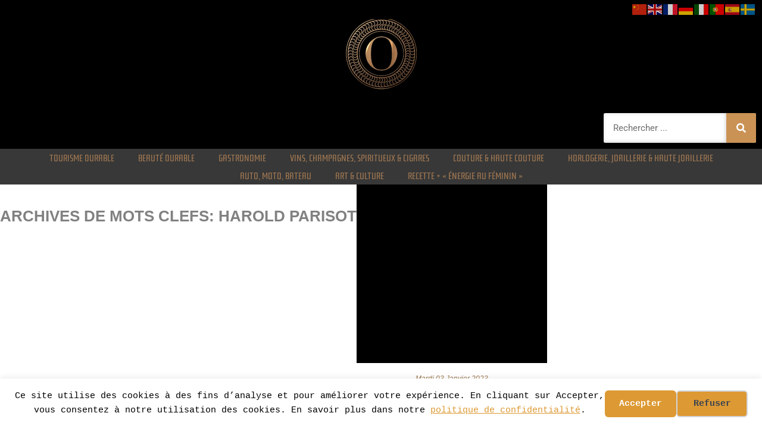

--- FILE ---
content_type: text/html; charset=UTF-8
request_url: https://www.obsessionluxe.com/tag/harold-parisot/
body_size: 18915
content:
<!DOCTYPE html>
<html lang="fr-FR" xmlns:og="https://opengraphprotocol.org/schema/" xmlns:fb="https://www.facebook.com/2008/fbml">
<head>
	<meta charset="UTF-8">
	<meta name="viewport" content="width=device-width, initial-scale=1.0, viewport-fit=cover" />		<title>Harold Parisot</title>
	<style>img:is([sizes="auto" i], [sizes^="auto," i]) { contain-intrinsic-size: 3000px 1500px }</style>
	<meta name="robots" content="follow, noindex">
<meta property="og:url" content="https://www.obsessionluxe.com/tag/harold-parisot/">
<meta property="og:site_name" content="Obsession Luxe">
<meta property="og:locale" content="fr_FR">
<meta property="og:type" content="object">
<meta property="og:title" content="Harold Parisot">
<meta property="og:image" content="https://www.obsessionluxe.com/wp-content/images/2020/01/27/cropped-obsessionluxe-logo-50-2.png">
<meta property="og:image:secure_url" content="https://www.obsessionluxe.com/wp-content/images/2020/01/27/cropped-obsessionluxe-logo-50-2.png">
<meta property="og:image:width" content="512">
<meta property="og:image:height" content="512">
<meta property="fb:pages" content="1586020341710667">
<meta name="twitter:card" content="summary">
<meta name="twitter:creator" content="@obsessionluxe">
<meta name="twitter:title" content="Harold Parisot">
<link rel="alternate" type="application/rss+xml" title="Obsession Luxe &raquo; Flux" href="https://www.obsessionluxe.com/feed/" />
<link rel="alternate" type="application/rss+xml" title="Obsession Luxe &raquo; Flux des commentaires" href="https://www.obsessionluxe.com/comments/feed/" />
<link rel="alternate" type="application/rss+xml" title="Obsession Luxe &raquo; Flux de l’étiquette Harold Parisot" href="https://www.obsessionluxe.com/tag/harold-parisot/feed/" />
<script type="text/javascript">
/* <![CDATA[ */
window._wpemojiSettings = {"baseUrl":"https:\/\/s.w.org\/images\/core\/emoji\/16.0.1\/72x72\/","ext":".png","svgUrl":"https:\/\/s.w.org\/images\/core\/emoji\/16.0.1\/svg\/","svgExt":".svg","source":{"concatemoji":"https:\/\/www.obsessionluxe.com\/wp-includes\/js\/wp-emoji-release.min.js"}};
/*! This file is auto-generated */
!function(s,n){var o,i,e;function c(e){try{var t={supportTests:e,timestamp:(new Date).valueOf()};sessionStorage.setItem(o,JSON.stringify(t))}catch(e){}}function p(e,t,n){e.clearRect(0,0,e.canvas.width,e.canvas.height),e.fillText(t,0,0);var t=new Uint32Array(e.getImageData(0,0,e.canvas.width,e.canvas.height).data),a=(e.clearRect(0,0,e.canvas.width,e.canvas.height),e.fillText(n,0,0),new Uint32Array(e.getImageData(0,0,e.canvas.width,e.canvas.height).data));return t.every(function(e,t){return e===a[t]})}function u(e,t){e.clearRect(0,0,e.canvas.width,e.canvas.height),e.fillText(t,0,0);for(var n=e.getImageData(16,16,1,1),a=0;a<n.data.length;a++)if(0!==n.data[a])return!1;return!0}function f(e,t,n,a){switch(t){case"flag":return n(e,"\ud83c\udff3\ufe0f\u200d\u26a7\ufe0f","\ud83c\udff3\ufe0f\u200b\u26a7\ufe0f")?!1:!n(e,"\ud83c\udde8\ud83c\uddf6","\ud83c\udde8\u200b\ud83c\uddf6")&&!n(e,"\ud83c\udff4\udb40\udc67\udb40\udc62\udb40\udc65\udb40\udc6e\udb40\udc67\udb40\udc7f","\ud83c\udff4\u200b\udb40\udc67\u200b\udb40\udc62\u200b\udb40\udc65\u200b\udb40\udc6e\u200b\udb40\udc67\u200b\udb40\udc7f");case"emoji":return!a(e,"\ud83e\udedf")}return!1}function g(e,t,n,a){var r="undefined"!=typeof WorkerGlobalScope&&self instanceof WorkerGlobalScope?new OffscreenCanvas(300,150):s.createElement("canvas"),o=r.getContext("2d",{willReadFrequently:!0}),i=(o.textBaseline="top",o.font="600 32px Arial",{});return e.forEach(function(e){i[e]=t(o,e,n,a)}),i}function t(e){var t=s.createElement("script");t.src=e,t.defer=!0,s.head.appendChild(t)}"undefined"!=typeof Promise&&(o="wpEmojiSettingsSupports",i=["flag","emoji"],n.supports={everything:!0,everythingExceptFlag:!0},e=new Promise(function(e){s.addEventListener("DOMContentLoaded",e,{once:!0})}),new Promise(function(t){var n=function(){try{var e=JSON.parse(sessionStorage.getItem(o));if("object"==typeof e&&"number"==typeof e.timestamp&&(new Date).valueOf()<e.timestamp+604800&&"object"==typeof e.supportTests)return e.supportTests}catch(e){}return null}();if(!n){if("undefined"!=typeof Worker&&"undefined"!=typeof OffscreenCanvas&&"undefined"!=typeof URL&&URL.createObjectURL&&"undefined"!=typeof Blob)try{var e="postMessage("+g.toString()+"("+[JSON.stringify(i),f.toString(),p.toString(),u.toString()].join(",")+"));",a=new Blob([e],{type:"text/javascript"}),r=new Worker(URL.createObjectURL(a),{name:"wpTestEmojiSupports"});return void(r.onmessage=function(e){c(n=e.data),r.terminate(),t(n)})}catch(e){}c(n=g(i,f,p,u))}t(n)}).then(function(e){for(var t in e)n.supports[t]=e[t],n.supports.everything=n.supports.everything&&n.supports[t],"flag"!==t&&(n.supports.everythingExceptFlag=n.supports.everythingExceptFlag&&n.supports[t]);n.supports.everythingExceptFlag=n.supports.everythingExceptFlag&&!n.supports.flag,n.DOMReady=!1,n.readyCallback=function(){n.DOMReady=!0}}).then(function(){return e}).then(function(){var e;n.supports.everything||(n.readyCallback(),(e=n.source||{}).concatemoji?t(e.concatemoji):e.wpemoji&&e.twemoji&&(t(e.twemoji),t(e.wpemoji)))}))}((window,document),window._wpemojiSettings);
/* ]]> */
</script>
<style id='wp-emoji-styles-inline-css' type='text/css'>

	img.wp-smiley, img.emoji {
		display: inline !important;
		border: none !important;
		box-shadow: none !important;
		height: 1em !important;
		width: 1em !important;
		margin: 0 0.07em !important;
		vertical-align: -0.1em !important;
		background: none !important;
		padding: 0 !important;
	}
</style>
<link rel='stylesheet' id='wp-block-library-css' href='https://www.obsessionluxe.com/wp-includes/css/dist/block-library/style.min.css' type='text/css' media='all' />
<style id='classic-theme-styles-inline-css' type='text/css'>
/*! This file is auto-generated */
.wp-block-button__link{color:#fff;background-color:#32373c;border-radius:9999px;box-shadow:none;text-decoration:none;padding:calc(.667em + 2px) calc(1.333em + 2px);font-size:1.125em}.wp-block-file__button{background:#32373c;color:#fff;text-decoration:none}
</style>
<style id='global-styles-inline-css' type='text/css'>
:root{--wp--preset--aspect-ratio--square: 1;--wp--preset--aspect-ratio--4-3: 4/3;--wp--preset--aspect-ratio--3-4: 3/4;--wp--preset--aspect-ratio--3-2: 3/2;--wp--preset--aspect-ratio--2-3: 2/3;--wp--preset--aspect-ratio--16-9: 16/9;--wp--preset--aspect-ratio--9-16: 9/16;--wp--preset--color--black: #000000;--wp--preset--color--cyan-bluish-gray: #abb8c3;--wp--preset--color--white: #ffffff;--wp--preset--color--pale-pink: #f78da7;--wp--preset--color--vivid-red: #cf2e2e;--wp--preset--color--luminous-vivid-orange: #ff6900;--wp--preset--color--luminous-vivid-amber: #fcb900;--wp--preset--color--light-green-cyan: #7bdcb5;--wp--preset--color--vivid-green-cyan: #00d084;--wp--preset--color--pale-cyan-blue: #8ed1fc;--wp--preset--color--vivid-cyan-blue: #0693e3;--wp--preset--color--vivid-purple: #9b51e0;--wp--preset--gradient--vivid-cyan-blue-to-vivid-purple: linear-gradient(135deg,rgba(6,147,227,1) 0%,rgb(155,81,224) 100%);--wp--preset--gradient--light-green-cyan-to-vivid-green-cyan: linear-gradient(135deg,rgb(122,220,180) 0%,rgb(0,208,130) 100%);--wp--preset--gradient--luminous-vivid-amber-to-luminous-vivid-orange: linear-gradient(135deg,rgba(252,185,0,1) 0%,rgba(255,105,0,1) 100%);--wp--preset--gradient--luminous-vivid-orange-to-vivid-red: linear-gradient(135deg,rgba(255,105,0,1) 0%,rgb(207,46,46) 100%);--wp--preset--gradient--very-light-gray-to-cyan-bluish-gray: linear-gradient(135deg,rgb(238,238,238) 0%,rgb(169,184,195) 100%);--wp--preset--gradient--cool-to-warm-spectrum: linear-gradient(135deg,rgb(74,234,220) 0%,rgb(151,120,209) 20%,rgb(207,42,186) 40%,rgb(238,44,130) 60%,rgb(251,105,98) 80%,rgb(254,248,76) 100%);--wp--preset--gradient--blush-light-purple: linear-gradient(135deg,rgb(255,206,236) 0%,rgb(152,150,240) 100%);--wp--preset--gradient--blush-bordeaux: linear-gradient(135deg,rgb(254,205,165) 0%,rgb(254,45,45) 50%,rgb(107,0,62) 100%);--wp--preset--gradient--luminous-dusk: linear-gradient(135deg,rgb(255,203,112) 0%,rgb(199,81,192) 50%,rgb(65,88,208) 100%);--wp--preset--gradient--pale-ocean: linear-gradient(135deg,rgb(255,245,203) 0%,rgb(182,227,212) 50%,rgb(51,167,181) 100%);--wp--preset--gradient--electric-grass: linear-gradient(135deg,rgb(202,248,128) 0%,rgb(113,206,126) 100%);--wp--preset--gradient--midnight: linear-gradient(135deg,rgb(2,3,129) 0%,rgb(40,116,252) 100%);--wp--preset--font-size--small: 13px;--wp--preset--font-size--medium: 20px;--wp--preset--font-size--large: 36px;--wp--preset--font-size--x-large: 42px;--wp--preset--spacing--20: 0.44rem;--wp--preset--spacing--30: 0.67rem;--wp--preset--spacing--40: 1rem;--wp--preset--spacing--50: 1.5rem;--wp--preset--spacing--60: 2.25rem;--wp--preset--spacing--70: 3.38rem;--wp--preset--spacing--80: 5.06rem;--wp--preset--shadow--natural: 6px 6px 9px rgba(0, 0, 0, 0.2);--wp--preset--shadow--deep: 12px 12px 50px rgba(0, 0, 0, 0.4);--wp--preset--shadow--sharp: 6px 6px 0px rgba(0, 0, 0, 0.2);--wp--preset--shadow--outlined: 6px 6px 0px -3px rgba(255, 255, 255, 1), 6px 6px rgba(0, 0, 0, 1);--wp--preset--shadow--crisp: 6px 6px 0px rgba(0, 0, 0, 1);}:where(.is-layout-flex){gap: 0.5em;}:where(.is-layout-grid){gap: 0.5em;}body .is-layout-flex{display: flex;}.is-layout-flex{flex-wrap: wrap;align-items: center;}.is-layout-flex > :is(*, div){margin: 0;}body .is-layout-grid{display: grid;}.is-layout-grid > :is(*, div){margin: 0;}:where(.wp-block-columns.is-layout-flex){gap: 2em;}:where(.wp-block-columns.is-layout-grid){gap: 2em;}:where(.wp-block-post-template.is-layout-flex){gap: 1.25em;}:where(.wp-block-post-template.is-layout-grid){gap: 1.25em;}.has-black-color{color: var(--wp--preset--color--black) !important;}.has-cyan-bluish-gray-color{color: var(--wp--preset--color--cyan-bluish-gray) !important;}.has-white-color{color: var(--wp--preset--color--white) !important;}.has-pale-pink-color{color: var(--wp--preset--color--pale-pink) !important;}.has-vivid-red-color{color: var(--wp--preset--color--vivid-red) !important;}.has-luminous-vivid-orange-color{color: var(--wp--preset--color--luminous-vivid-orange) !important;}.has-luminous-vivid-amber-color{color: var(--wp--preset--color--luminous-vivid-amber) !important;}.has-light-green-cyan-color{color: var(--wp--preset--color--light-green-cyan) !important;}.has-vivid-green-cyan-color{color: var(--wp--preset--color--vivid-green-cyan) !important;}.has-pale-cyan-blue-color{color: var(--wp--preset--color--pale-cyan-blue) !important;}.has-vivid-cyan-blue-color{color: var(--wp--preset--color--vivid-cyan-blue) !important;}.has-vivid-purple-color{color: var(--wp--preset--color--vivid-purple) !important;}.has-black-background-color{background-color: var(--wp--preset--color--black) !important;}.has-cyan-bluish-gray-background-color{background-color: var(--wp--preset--color--cyan-bluish-gray) !important;}.has-white-background-color{background-color: var(--wp--preset--color--white) !important;}.has-pale-pink-background-color{background-color: var(--wp--preset--color--pale-pink) !important;}.has-vivid-red-background-color{background-color: var(--wp--preset--color--vivid-red) !important;}.has-luminous-vivid-orange-background-color{background-color: var(--wp--preset--color--luminous-vivid-orange) !important;}.has-luminous-vivid-amber-background-color{background-color: var(--wp--preset--color--luminous-vivid-amber) !important;}.has-light-green-cyan-background-color{background-color: var(--wp--preset--color--light-green-cyan) !important;}.has-vivid-green-cyan-background-color{background-color: var(--wp--preset--color--vivid-green-cyan) !important;}.has-pale-cyan-blue-background-color{background-color: var(--wp--preset--color--pale-cyan-blue) !important;}.has-vivid-cyan-blue-background-color{background-color: var(--wp--preset--color--vivid-cyan-blue) !important;}.has-vivid-purple-background-color{background-color: var(--wp--preset--color--vivid-purple) !important;}.has-black-border-color{border-color: var(--wp--preset--color--black) !important;}.has-cyan-bluish-gray-border-color{border-color: var(--wp--preset--color--cyan-bluish-gray) !important;}.has-white-border-color{border-color: var(--wp--preset--color--white) !important;}.has-pale-pink-border-color{border-color: var(--wp--preset--color--pale-pink) !important;}.has-vivid-red-border-color{border-color: var(--wp--preset--color--vivid-red) !important;}.has-luminous-vivid-orange-border-color{border-color: var(--wp--preset--color--luminous-vivid-orange) !important;}.has-luminous-vivid-amber-border-color{border-color: var(--wp--preset--color--luminous-vivid-amber) !important;}.has-light-green-cyan-border-color{border-color: var(--wp--preset--color--light-green-cyan) !important;}.has-vivid-green-cyan-border-color{border-color: var(--wp--preset--color--vivid-green-cyan) !important;}.has-pale-cyan-blue-border-color{border-color: var(--wp--preset--color--pale-cyan-blue) !important;}.has-vivid-cyan-blue-border-color{border-color: var(--wp--preset--color--vivid-cyan-blue) !important;}.has-vivid-purple-border-color{border-color: var(--wp--preset--color--vivid-purple) !important;}.has-vivid-cyan-blue-to-vivid-purple-gradient-background{background: var(--wp--preset--gradient--vivid-cyan-blue-to-vivid-purple) !important;}.has-light-green-cyan-to-vivid-green-cyan-gradient-background{background: var(--wp--preset--gradient--light-green-cyan-to-vivid-green-cyan) !important;}.has-luminous-vivid-amber-to-luminous-vivid-orange-gradient-background{background: var(--wp--preset--gradient--luminous-vivid-amber-to-luminous-vivid-orange) !important;}.has-luminous-vivid-orange-to-vivid-red-gradient-background{background: var(--wp--preset--gradient--luminous-vivid-orange-to-vivid-red) !important;}.has-very-light-gray-to-cyan-bluish-gray-gradient-background{background: var(--wp--preset--gradient--very-light-gray-to-cyan-bluish-gray) !important;}.has-cool-to-warm-spectrum-gradient-background{background: var(--wp--preset--gradient--cool-to-warm-spectrum) !important;}.has-blush-light-purple-gradient-background{background: var(--wp--preset--gradient--blush-light-purple) !important;}.has-blush-bordeaux-gradient-background{background: var(--wp--preset--gradient--blush-bordeaux) !important;}.has-luminous-dusk-gradient-background{background: var(--wp--preset--gradient--luminous-dusk) !important;}.has-pale-ocean-gradient-background{background: var(--wp--preset--gradient--pale-ocean) !important;}.has-electric-grass-gradient-background{background: var(--wp--preset--gradient--electric-grass) !important;}.has-midnight-gradient-background{background: var(--wp--preset--gradient--midnight) !important;}.has-small-font-size{font-size: var(--wp--preset--font-size--small) !important;}.has-medium-font-size{font-size: var(--wp--preset--font-size--medium) !important;}.has-large-font-size{font-size: var(--wp--preset--font-size--large) !important;}.has-x-large-font-size{font-size: var(--wp--preset--font-size--x-large) !important;}
:where(.wp-block-post-template.is-layout-flex){gap: 1.25em;}:where(.wp-block-post-template.is-layout-grid){gap: 1.25em;}
:where(.wp-block-columns.is-layout-flex){gap: 2em;}:where(.wp-block-columns.is-layout-grid){gap: 2em;}
:root :where(.wp-block-pullquote){font-size: 1.5em;line-height: 1.6;}
</style>
<link rel='stylesheet' id='lmcn-styles-css' href='https://www.obsessionluxe.com/wp-content/themes/lmcnDev/style.css' type='text/css' media='all' />
<link rel='stylesheet' id='elementor-frontend-css' href='https://www.obsessionluxe.com/wp-content/plugins/elementor/assets/css/frontend.min.css' type='text/css' media='all' />
<style id='elementor-frontend-inline-css' type='text/css'>
.elementor-kit-105249{--e-global-color-primary:#6EC1E4;--e-global-color-secondary:#54595F;--e-global-color-text:#7A7A7A;--e-global-color-accent:#032E82;--e-global-color-2e2a062b:#4054B2;--e-global-color-4c8117f9:#23A455;--e-global-color-1f1a41f5:#000;--e-global-color-0ff97e2:#CA9355;--e-global-typography-primary-font-family:"Roboto";--e-global-typography-primary-font-weight:600;--e-global-typography-secondary-font-family:"Roboto Slab";--e-global-typography-secondary-font-weight:400;--e-global-typography-text-font-family:"Roboto";--e-global-typography-text-font-weight:400;--e-global-typography-accent-font-family:"Roboto";--e-global-typography-accent-font-weight:500;background-color:#0E0E0E;color:#2C2C2C;}.elementor-kit-105249 e-page-transition{background-color:#FFBC7D;}.elementor-kit-105249 label{color:#070404;}.elementor-kit-105249 input:not([type="button"]):not([type="submit"]),.elementor-kit-105249 textarea,.elementor-kit-105249 .elementor-field-textual{color:#050202;}.elementor-section.elementor-section-boxed > .elementor-container{max-width:1140px;}.e-con{--container-max-width:1140px;}.elementor-widget:not(:last-child){--kit-widget-spacing:20px;}.elementor-element{--widgets-spacing:20px 20px;--widgets-spacing-row:20px;--widgets-spacing-column:20px;}{}h1.entry-title{display:var(--page-title-display);}.elementor-lightbox{--lightbox-header-icons-size:0px;}@media(max-width:1024px){.elementor-section.elementor-section-boxed > .elementor-container{max-width:1024px;}.e-con{--container-max-width:1024px;}}@media(max-width:767px){.elementor-section.elementor-section-boxed > .elementor-container{max-width:767px;}.e-con{--container-max-width:767px;}}/* Start custom CSS */body, button, input, select, textarea {
    color: #818181;
}
#101920 {
    background-color: #383838
}

.elementor-111126 .elementor-element.elementor-element-df63f83 .elementor-posts-container .elementor-post__thumbnail {
    padding-bottom: 0px;
}/* End custom CSS */
.elementor-101920 .elementor-element.elementor-element-191a6beb > .elementor-container > .elementor-column > .elementor-widget-wrap{align-content:center;align-items:center;}.elementor-101920 .elementor-element.elementor-element-191a6beb:not(.elementor-motion-effects-element-type-background), .elementor-101920 .elementor-element.elementor-element-191a6beb > .elementor-motion-effects-container > .elementor-motion-effects-layer{background-color:#000000;}.elementor-101920 .elementor-element.elementor-element-191a6beb > .elementor-container{min-height:180px;}.elementor-101920 .elementor-element.elementor-element-191a6beb{overflow:hidden;transition:background 0.3s, border 0.3s, border-radius 0.3s, box-shadow 0.3s;}.elementor-101920 .elementor-element.elementor-element-191a6beb > .elementor-background-overlay{transition:background 0.3s, border-radius 0.3s, opacity 0.3s;}.elementor-widget-theme-site-logo .widget-image-caption{font-family:var( --e-global-typography-text-font-family ), Sans-serif;font-weight:var( --e-global-typography-text-font-weight );}.elementor-101920 .elementor-element.elementor-element-773aace9{width:100%;max-width:100%;padding:0% 0% 0% 0%;text-align:center;}.elementor-101920 .elementor-element.elementor-element-773aace9.elementor-element{--align-self:center;}.elementor-101920 .elementor-element.elementor-element-773aace9 img{width:125px;}.elementor-101920 .elementor-element.elementor-element-a8dd4c0:not(.elementor-motion-effects-element-type-background), .elementor-101920 .elementor-element.elementor-element-a8dd4c0 > .elementor-motion-effects-container > .elementor-motion-effects-layer{background-color:#000000;}.elementor-101920 .elementor-element.elementor-element-a8dd4c0{transition:background 0.3s, border 0.3s, border-radius 0.3s, box-shadow 0.3s;margin-top:0px;margin-bottom:0px;}.elementor-101920 .elementor-element.elementor-element-a8dd4c0 > .elementor-background-overlay{transition:background 0.3s, border-radius 0.3s, opacity 0.3s;}.elementor-101920 .elementor-element.elementor-element-f55a86a.elementor-column > .elementor-widget-wrap{justify-content:flex-end;}.elementor-widget-search-form input[type="search"].elementor-search-form__input{font-family:var( --e-global-typography-text-font-family ), Sans-serif;font-weight:var( --e-global-typography-text-font-weight );}.elementor-widget-search-form .elementor-search-form__submit{font-family:var( --e-global-typography-text-font-family ), Sans-serif;font-weight:var( --e-global-typography-text-font-weight );}.elementor-101920 .elementor-element.elementor-element-64997dd{width:auto;max-width:auto;}.elementor-101920 .elementor-element.elementor-element-64997dd .elementor-search-form__container{min-height:50px;}.elementor-101920 .elementor-element.elementor-element-64997dd .elementor-search-form__submit{min-width:50px;background-color:#CA9355;}body:not(.rtl) .elementor-101920 .elementor-element.elementor-element-64997dd .elementor-search-form__icon{padding-left:calc(50px / 3);}body.rtl .elementor-101920 .elementor-element.elementor-element-64997dd .elementor-search-form__icon{padding-right:calc(50px / 3);}.elementor-101920 .elementor-element.elementor-element-64997dd .elementor-search-form__input, .elementor-101920 .elementor-element.elementor-element-64997dd.elementor-search-form--button-type-text .elementor-search-form__submit{padding-left:calc(50px / 3);padding-right:calc(50px / 3);}.elementor-101920 .elementor-element.elementor-element-64997dd input[type="search"].elementor-search-form__input{font-family:"Roboto", Sans-serif;font-weight:400;}.elementor-101920 .elementor-element.elementor-element-64997dd .elementor-search-form__input,
					.elementor-101920 .elementor-element.elementor-element-64997dd .elementor-search-form__icon,
					.elementor-101920 .elementor-element.elementor-element-64997dd .elementor-lightbox .dialog-lightbox-close-button,
					.elementor-101920 .elementor-element.elementor-element-64997dd .elementor-lightbox .dialog-lightbox-close-button:hover,
					.elementor-101920 .elementor-element.elementor-element-64997dd.elementor-search-form--skin-full_screen input[type="search"].elementor-search-form__input{color:#121010;fill:#121010;}.elementor-101920 .elementor-element.elementor-element-64997dd:not(.elementor-search-form--skin-full_screen) .elementor-search-form__container{background-color:#FFFFFF;border-radius:3px;}.elementor-101920 .elementor-element.elementor-element-64997dd.elementor-search-form--skin-full_screen input[type="search"].elementor-search-form__input{background-color:#FFFFFF;border-radius:3px;}.elementor-101920 .elementor-element.elementor-element-72fa083d:not(.elementor-motion-effects-element-type-background), .elementor-101920 .elementor-element.elementor-element-72fa083d > .elementor-motion-effects-container > .elementor-motion-effects-layer{background-color:#383838;}.elementor-101920 .elementor-element.elementor-element-72fa083d{transition:background 0.3s, border 0.3s, border-radius 0.3s, box-shadow 0.3s;padding:0px 60px 0px 60px;}.elementor-101920 .elementor-element.elementor-element-72fa083d > .elementor-background-overlay{transition:background 0.3s, border-radius 0.3s, opacity 0.3s;}.elementor-widget-nav-menu .elementor-nav-menu .elementor-item{font-family:var( --e-global-typography-primary-font-family ), Sans-serif;font-weight:var( --e-global-typography-primary-font-weight );}.elementor-widget-nav-menu .elementor-nav-menu--dropdown .elementor-item, .elementor-widget-nav-menu .elementor-nav-menu--dropdown  .elementor-sub-item{font-family:var( --e-global-typography-accent-font-family ), Sans-serif;font-weight:var( --e-global-typography-accent-font-weight );}.elementor-101920 .elementor-element.elementor-element-4bb7f628{width:100%;max-width:100%;z-index:10;--nav-menu-icon-size:30px;}.elementor-101920 .elementor-element.elementor-element-4bb7f628 .elementor-menu-toggle{margin:0 auto;border-width:0px;border-radius:0px;}.elementor-101920 .elementor-element.elementor-element-4bb7f628 .elementor-nav-menu .elementor-item{font-family:"Rationale", Sans-serif;font-size:16px;font-weight:500;text-transform:uppercase;}.elementor-101920 .elementor-element.elementor-element-4bb7f628 .elementor-nav-menu--main .elementor-item{color:#a97d54;fill:#a97d54;padding-top:5px;padding-bottom:5px;}.elementor-101920 .elementor-element.elementor-element-4bb7f628 .elementor-nav-menu--main .elementor-item:hover,
					.elementor-101920 .elementor-element.elementor-element-4bb7f628 .elementor-nav-menu--main .elementor-item.elementor-item-active,
					.elementor-101920 .elementor-element.elementor-element-4bb7f628 .elementor-nav-menu--main .elementor-item.highlighted,
					.elementor-101920 .elementor-element.elementor-element-4bb7f628 .elementor-nav-menu--main .elementor-item:focus{color:#fff;}.elementor-101920 .elementor-element.elementor-element-4bb7f628 .elementor-nav-menu--main:not(.e--pointer-framed) .elementor-item:before,
					.elementor-101920 .elementor-element.elementor-element-4bb7f628 .elementor-nav-menu--main:not(.e--pointer-framed) .elementor-item:after{background-color:#A97D54;}.elementor-101920 .elementor-element.elementor-element-4bb7f628 .e--pointer-framed .elementor-item:before,
					.elementor-101920 .elementor-element.elementor-element-4bb7f628 .e--pointer-framed .elementor-item:after{border-color:#A97D54;}.elementor-101920 .elementor-element.elementor-element-4bb7f628 .elementor-nav-menu--main .elementor-item.elementor-item-active{color:#000000;}.elementor-101920 .elementor-element.elementor-element-4bb7f628 .elementor-nav-menu--dropdown a, .elementor-101920 .elementor-element.elementor-element-4bb7f628 .elementor-menu-toggle{color:#A97D54;fill:#A97D54;}.elementor-101920 .elementor-element.elementor-element-4bb7f628 .elementor-nav-menu--dropdown{background-color:#030100;}.elementor-101920 .elementor-element.elementor-element-4bb7f628 .elementor-nav-menu--dropdown a:hover,
					.elementor-101920 .elementor-element.elementor-element-4bb7f628 .elementor-nav-menu--dropdown a:focus,
					.elementor-101920 .elementor-element.elementor-element-4bb7f628 .elementor-nav-menu--dropdown a.elementor-item-active,
					.elementor-101920 .elementor-element.elementor-element-4bb7f628 .elementor-nav-menu--dropdown a.highlighted,
					.elementor-101920 .elementor-element.elementor-element-4bb7f628 .elementor-menu-toggle:hover,
					.elementor-101920 .elementor-element.elementor-element-4bb7f628 .elementor-menu-toggle:focus{color:#FFFFFF;}.elementor-101920 .elementor-element.elementor-element-4bb7f628 .elementor-nav-menu--dropdown a:hover,
					.elementor-101920 .elementor-element.elementor-element-4bb7f628 .elementor-nav-menu--dropdown a:focus,
					.elementor-101920 .elementor-element.elementor-element-4bb7f628 .elementor-nav-menu--dropdown a.elementor-item-active,
					.elementor-101920 .elementor-element.elementor-element-4bb7f628 .elementor-nav-menu--dropdown a.highlighted{background-color:#A97D54;}.elementor-101920 .elementor-element.elementor-element-4bb7f628 .elementor-nav-menu--dropdown .elementor-item, .elementor-101920 .elementor-element.elementor-element-4bb7f628 .elementor-nav-menu--dropdown  .elementor-sub-item{font-size:15px;}.elementor-101920 .elementor-element.elementor-element-4bb7f628 div.elementor-menu-toggle{color:#A97D54;}.elementor-101920 .elementor-element.elementor-element-4bb7f628 div.elementor-menu-toggle svg{fill:#A97D54;}.elementor-101920 .elementor-element.elementor-element-4bb7f628 div.elementor-menu-toggle:hover, .elementor-101920 .elementor-element.elementor-element-4bb7f628 div.elementor-menu-toggle:focus{color:#e82a00;}.elementor-101920 .elementor-element.elementor-element-4bb7f628 div.elementor-menu-toggle:hover svg, .elementor-101920 .elementor-element.elementor-element-4bb7f628 div.elementor-menu-toggle:focus svg{fill:#e82a00;}.elementor-theme-builder-content-area{height:400px;}.elementor-location-header:before, .elementor-location-footer:before{content:"";display:table;clear:both;}@media(max-width:1024px) and (min-width:768px){.elementor-101920 .elementor-element.elementor-element-49e9d94f{width:100%;}}@media(max-width:1024px){.elementor-101920 .elementor-element.elementor-element-191a6beb > .elementor-container{min-height:120px;}.elementor-101920 .elementor-element.elementor-element-191a6beb{padding:20px 20px 20px 20px;}.elementor-101920 .elementor-element.elementor-element-773aace9{padding:0% 0% 0% 0%;}.elementor-101920 .elementor-element.elementor-element-773aace9.elementor-element{--flex-grow:1;--flex-shrink:0;}.elementor-101920 .elementor-element.elementor-element-72fa083d{padding:10px 20px 10px 20px;}.elementor-101920 .elementor-element.elementor-element-358797f9 > .elementor-element-populated{text-align:start;}.elementor-101920 .elementor-element.elementor-element-4bb7f628 .elementor-nav-menu .elementor-item{font-size:14px;}}@media(max-width:767px){.elementor-101920 .elementor-element.elementor-element-191a6beb > .elementor-container{min-height:95px;}.elementor-101920 .elementor-element.elementor-element-191a6beb{padding:15px 20px 15px 20px;}.elementor-101920 .elementor-element.elementor-element-49e9d94f{width:100%;}.elementor-101920 .elementor-element.elementor-element-773aace9{text-align:center;}.elementor-101920 .elementor-element.elementor-element-773aace9 img{width:80px;}.elementor-101920 .elementor-element.elementor-element-72fa083d{padding:10px 20px 10px 20px;}.elementor-101920 .elementor-element.elementor-element-358797f9{width:100%;}}/* Start custom CSS for section, class: .elementor-element-a8dd4c0 */.search {
    text-align:center;
}/* End custom CSS */
.elementor-101923 .elementor-element.elementor-element-3a7a2440 > .elementor-container > .elementor-column > .elementor-widget-wrap{align-content:center;align-items:center;}.elementor-101923 .elementor-element.elementor-element-3a7a2440:not(.elementor-motion-effects-element-type-background), .elementor-101923 .elementor-element.elementor-element-3a7a2440 > .elementor-motion-effects-container > .elementor-motion-effects-layer{background-color:#000000;}.elementor-101923 .elementor-element.elementor-element-3a7a2440{transition:background 0.3s, border 0.3s, border-radius 0.3s, box-shadow 0.3s;padding:100px 0px 100px 0px;}.elementor-101923 .elementor-element.elementor-element-3a7a2440 > .elementor-background-overlay{transition:background 0.3s, border-radius 0.3s, opacity 0.3s;}.elementor-101923 .elementor-element.elementor-element-81da151 > .elementor-element-populated{padding:0% 25% 0% 25%;}.elementor-widget-heading .elementor-heading-title{font-family:var( --e-global-typography-primary-font-family ), Sans-serif;font-weight:var( --e-global-typography-primary-font-weight );}.elementor-101923 .elementor-element.elementor-element-46704f5f{text-align:center;}.elementor-101923 .elementor-element.elementor-element-46704f5f .elementor-heading-title{font-size:45px;font-weight:600;color:#ffffff;}.elementor-widget-text-editor{font-family:var( --e-global-typography-text-font-family ), Sans-serif;font-weight:var( --e-global-typography-text-font-weight );}.elementor-101923 .elementor-element.elementor-element-6d0a3aed{margin:-5px 0px calc(var(--kit-widget-spacing, 0px) + 0px) 0px;padding:0px 0px 0px 20px;text-align:center;font-size:15px;font-weight:300;color:#A97D54;}.elementor-widget-form .elementor-field-group > label{font-family:var( --e-global-typography-text-font-family ), Sans-serif;font-weight:var( --e-global-typography-text-font-weight );}.elementor-widget-form .elementor-field-type-html{font-family:var( --e-global-typography-text-font-family ), Sans-serif;font-weight:var( --e-global-typography-text-font-weight );}.elementor-widget-form .elementor-field-group .elementor-field, .elementor-widget-form .elementor-field-subgroup label{font-family:var( --e-global-typography-text-font-family ), Sans-serif;font-weight:var( --e-global-typography-text-font-weight );}.elementor-widget-form .elementor-button{font-family:var( --e-global-typography-accent-font-family ), Sans-serif;font-weight:var( --e-global-typography-accent-font-weight );}.elementor-widget-form .elementor-message{font-family:var( --e-global-typography-text-font-family ), Sans-serif;font-weight:var( --e-global-typography-text-font-weight );}.elementor-widget-form .e-form__indicators__indicator, .elementor-widget-form .e-form__indicators__indicator__label{font-family:var( --e-global-typography-accent-font-family ), Sans-serif;font-weight:var( --e-global-typography-accent-font-weight );}.elementor-widget-form .e-form__indicators__indicator__progress__meter{font-family:var( --e-global-typography-accent-font-family ), Sans-serif;font-weight:var( --e-global-typography-accent-font-weight );}.elementor-101923 .elementor-element.elementor-element-60607e8d .elementor-field-group{padding-right:calc( 0px/2 );padding-left:calc( 0px/2 );margin-bottom:14px;}.elementor-101923 .elementor-element.elementor-element-60607e8d .elementor-form-fields-wrapper{margin-left:calc( -0px/2 );margin-right:calc( -0px/2 );margin-bottom:-14px;}.elementor-101923 .elementor-element.elementor-element-60607e8d .elementor-field-group.recaptcha_v3-bottomleft, .elementor-101923 .elementor-element.elementor-element-60607e8d .elementor-field-group.recaptcha_v3-bottomright{margin-bottom:0;}body.rtl .elementor-101923 .elementor-element.elementor-element-60607e8d .elementor-labels-inline .elementor-field-group > label{padding-left:0px;}body:not(.rtl) .elementor-101923 .elementor-element.elementor-element-60607e8d .elementor-labels-inline .elementor-field-group > label{padding-right:0px;}body .elementor-101923 .elementor-element.elementor-element-60607e8d .elementor-labels-above .elementor-field-group > label{padding-bottom:0px;}.elementor-101923 .elementor-element.elementor-element-60607e8d .elementor-field-group > label{font-size:15px;font-weight:600;}.elementor-101923 .elementor-element.elementor-element-60607e8d .elementor-field-type-html{padding-bottom:0px;}.elementor-101923 .elementor-element.elementor-element-60607e8d .elementor-field-group .elementor-field{color:#ffffff;}.elementor-101923 .elementor-element.elementor-element-60607e8d .elementor-field-group .elementor-field, .elementor-101923 .elementor-element.elementor-element-60607e8d .elementor-field-subgroup label{font-size:15px;font-weight:400;}.elementor-101923 .elementor-element.elementor-element-60607e8d .elementor-field-group .elementor-field:not(.elementor-select-wrapper){background-color:rgba(255,255,255,0.14);border-width:0px 0px 0px 0px;border-radius:0px 0px 0px 0px;}.elementor-101923 .elementor-element.elementor-element-60607e8d .elementor-field-group .elementor-select-wrapper select{background-color:rgba(255,255,255,0.14);border-width:0px 0px 0px 0px;border-radius:0px 0px 0px 0px;}.elementor-101923 .elementor-element.elementor-element-60607e8d .elementor-button{font-size:15px;font-weight:600;text-transform:uppercase;border-radius:0px 0px 0px 0px;}.elementor-101923 .elementor-element.elementor-element-60607e8d .e-form__buttons__wrapper__button-next{background-color:#ffffff;color:#000000;}.elementor-101923 .elementor-element.elementor-element-60607e8d .elementor-button[type="submit"]{background-color:#ffffff;color:#000000;}.elementor-101923 .elementor-element.elementor-element-60607e8d .elementor-button[type="submit"] svg *{fill:#000000;}.elementor-101923 .elementor-element.elementor-element-60607e8d .e-form__buttons__wrapper__button-previous{color:#ffffff;}.elementor-101923 .elementor-element.elementor-element-60607e8d .e-form__buttons__wrapper__button-next:hover{background-color:#a27d53;color:#ffffff;}.elementor-101923 .elementor-element.elementor-element-60607e8d .elementor-button[type="submit"]:hover{background-color:#a27d53;color:#ffffff;}.elementor-101923 .elementor-element.elementor-element-60607e8d .elementor-button[type="submit"]:hover svg *{fill:#ffffff;}.elementor-101923 .elementor-element.elementor-element-60607e8d .e-form__buttons__wrapper__button-previous:hover{color:#ffffff;}.elementor-101923 .elementor-element.elementor-element-60607e8d{--e-form-steps-indicators-spacing:20px;--e-form-steps-indicator-padding:30px;--e-form-steps-indicator-inactive-secondary-color:#ffffff;--e-form-steps-indicator-active-secondary-color:#ffffff;--e-form-steps-indicator-completed-secondary-color:#ffffff;--e-form-steps-divider-width:1px;--e-form-steps-divider-gap:10px;}.elementor-101923 .elementor-element.elementor-element-64d89c41 > .elementor-container > .elementor-column > .elementor-widget-wrap{align-content:center;align-items:center;}.elementor-101923 .elementor-element.elementor-element-64d89c41:not(.elementor-motion-effects-element-type-background), .elementor-101923 .elementor-element.elementor-element-64d89c41 > .elementor-motion-effects-container > .elementor-motion-effects-layer{background-color:#2b2b2b;}.elementor-101923 .elementor-element.elementor-element-64d89c41{transition:background 0.3s, border 0.3s, border-radius 0.3s, box-shadow 0.3s;padding:50px 0px 50px 0px;}.elementor-101923 .elementor-element.elementor-element-64d89c41 > .elementor-background-overlay{transition:background 0.3s, border-radius 0.3s, opacity 0.3s;}.elementor-101923 .elementor-element.elementor-element-2cbda085{--grid-template-columns:repeat(0, auto);text-align:center;--icon-size:16px;--grid-column-gap:22px;--grid-row-gap:0px;}.elementor-101923 .elementor-element.elementor-element-2cbda085 .elementor-social-icon{background-color:rgba(255,255,255,0);--icon-padding:0em;}.elementor-101923 .elementor-element.elementor-element-2cbda085 .elementor-social-icon i{color:rgba(255,255,255,0.32);}.elementor-101923 .elementor-element.elementor-element-2cbda085 .elementor-social-icon svg{fill:rgba(255,255,255,0.32);}.elementor-101923 .elementor-element.elementor-element-2cbda085 .elementor-social-icon:hover{background-color:rgba(255,255,255,0);}.elementor-101923 .elementor-element.elementor-element-2cbda085 .elementor-social-icon:hover i{color:#a27d53;}.elementor-101923 .elementor-element.elementor-element-2cbda085 .elementor-social-icon:hover svg{fill:#a27d53;}.elementor-101923 .elementor-element.elementor-element-6a9910de{padding:15px 0px 0px 0px;text-align:center;}.elementor-101923 .elementor-element.elementor-element-6a9910de .elementor-heading-title{font-size:15px;font-weight:300;color:rgba(255,255,255,0.39);}.elementor-theme-builder-content-area{height:400px;}.elementor-location-header:before, .elementor-location-footer:before{content:"";display:table;clear:both;}@media(max-width:1024px){.elementor-101923 .elementor-element.elementor-element-3a7a2440{padding:50px 25px 50px 25px;}.elementor-101923 .elementor-element.elementor-element-81da151 > .elementor-element-populated{padding:0px 100px 0px 100px;}.elementor-101923 .elementor-element.elementor-element-46704f5f .elementor-heading-title{font-size:33px;}.elementor-101923 .elementor-element.elementor-element-64d89c41{padding:30px 25px 30px 25px;}}@media(max-width:767px){.elementor-101923 .elementor-element.elementor-element-3a7a2440{padding:50px 20px 50px 20px;}.elementor-101923 .elementor-element.elementor-element-81da151 > .elementor-element-populated{padding:0px 0px 0px 0px;}.elementor-101923 .elementor-element.elementor-element-46704f5f .elementor-heading-title{font-size:27px;}.elementor-101923 .elementor-element.elementor-element-60607e8d{margin:0px 0px calc(var(--kit-widget-spacing, 0px) + 0px) 0px;}.elementor-101923 .elementor-element.elementor-element-64d89c41{padding:30px 20px 30px 20px;}.elementor-101923 .elementor-element.elementor-element-6a9910de .elementor-heading-title{line-height:25px;}}
</style>
<link rel='stylesheet' id='widget-image-css' href='https://www.obsessionluxe.com/wp-content/plugins/elementor/assets/css/widget-image.min.css' type='text/css' media='all' />
<link rel='stylesheet' id='widget-search-form-css' href='https://www.obsessionluxe.com/wp-content/plugins/elementor-pro/assets/css/widget-search-form.min.css' type='text/css' media='all' />
<link rel='stylesheet' id='widget-nav-menu-css' href='https://www.obsessionluxe.com/wp-content/plugins/elementor-pro/assets/css/widget-nav-menu.min.css' type='text/css' media='all' />
<link rel='stylesheet' id='e-sticky-css' href='https://www.obsessionluxe.com/wp-content/plugins/elementor-pro/assets/css/modules/sticky.min.css' type='text/css' media='all' />
<link rel='stylesheet' id='widget-heading-css' href='https://www.obsessionluxe.com/wp-content/plugins/elementor/assets/css/widget-heading.min.css' type='text/css' media='all' />
<link rel='stylesheet' id='widget-form-css' href='https://www.obsessionluxe.com/wp-content/plugins/elementor-pro/assets/css/widget-form.min.css' type='text/css' media='all' />
<link rel='stylesheet' id='widget-social-icons-css' href='https://www.obsessionluxe.com/wp-content/plugins/elementor/assets/css/widget-social-icons.min.css' type='text/css' media='all' />
<link rel='stylesheet' id='e-apple-webkit-css' href='https://www.obsessionluxe.com/wp-content/plugins/elementor/assets/css/conditionals/apple-webkit.min.css' type='text/css' media='all' />
<link rel='stylesheet' id='font-awesome-5-all-css' href='https://www.obsessionluxe.com/wp-content/plugins/elementor/assets/lib/font-awesome/css/all.min.css' type='text/css' media='all' />
<link rel='stylesheet' id='font-awesome-4-shim-css' href='https://www.obsessionluxe.com/wp-content/plugins/elementor/assets/lib/font-awesome/css/v4-shims.min.css' type='text/css' media='all' />
<link rel='stylesheet' id='eael-general-css' href='https://www.obsessionluxe.com/wp-content/plugins/essential-addons-for-elementor-lite/assets/front-end/css/view/general.min.css' type='text/css' media='all' />
<link rel='stylesheet' id='elementor-gf-local-roboto-css' href='https://www.obsessionluxe.com/wp-content/images/elementor/google-fonts/css/roboto.css' type='text/css' media='all' />
<link rel='stylesheet' id='elementor-gf-local-robotoslab-css' href='https://www.obsessionluxe.com/wp-content/images/elementor/google-fonts/css/robotoslab.css' type='text/css' media='all' />
<link rel='stylesheet' id='elementor-gf-local-rationale-css' href='https://www.obsessionluxe.com/wp-content/images/elementor/google-fonts/css/rationale.css' type='text/css' media='all' />
<script type="text/javascript" src="https://www.obsessionluxe.com/wp-content/themes/lmcnDev/js/scripts.min.js" id="default-script-js"></script>
<script type="text/javascript" src="https://www.obsessionluxe.com/wp-content/themes/lmcnDev/js/homepage.js" id="default-scripts-js"></script>
<script type="text/javascript" src="https://www.obsessionluxe.com/wp-includes/js/jquery/jquery.min.js" id="jquery-core-js"></script>
<script type="text/javascript" src="https://www.obsessionluxe.com/wp-includes/js/jquery/jquery-migrate.min.js" id="jquery-migrate-js"></script>
<script type="text/javascript" src="https://www.obsessionluxe.com/wp-content/plugins/elementor/assets/lib/font-awesome/js/v4-shims.min.js" id="font-awesome-4-shim-js"></script>
<link rel="https://api.w.org/" href="https://www.obsessionluxe.com/wp-json/" /><link rel="alternate" title="JSON" type="application/json" href="https://www.obsessionluxe.com/wp-json/wp/v2/tags/31033" /><link rel="EditURI" type="application/rsd+xml" title="RSD" href="https://www.obsessionluxe.com/xmlrpc.php?rsd" />
<!-- ce code est ajouté par Analytify (8.0.1)https://analytify.io/ !-->
						<script async src="https://www.googletagmanager.com/gtag/js?id=G-YH4DJKKRC1"></script>
			<script>
			window.dataLayer = window.dataLayer || [];
			function gtag(){dataLayer.push(arguments);}
			gtag('js', new Date());

			const configuration = {"anonymize_ip":"true","forceSSL":"true","allow_display_features":"true","debug_mode":true};
			const gaID = 'G-YH4DJKKRC1';

			
			gtag('config', gaID, configuration);

			
			</script>

			<!-- ce code est ajouté par Analytify (8.0.1)!--><link rel="manifest" href="/manifest.json"><meta name="generator" content="Elementor 3.34.1; features: e_font_icon_svg, additional_custom_breakpoints; settings: css_print_method-internal, google_font-enabled, font_display-fallback">
<noscript><style>.lazyload[data-src]{display:none !important;}</style></noscript><style>.lazyload{background-image:none !important;}.lazyload:before{background-image:none !important;}</style><style>.wp-block-gallery.is-cropped .blocks-gallery-item picture{height:100%;width:100%;}</style><style type="text/css" id="custom-background-css">
body.custom-background { background-color: #ffffff; }
</style>
	
    <script>
    window.dataLayer = window.dataLayer || [];
    function gtag() { dataLayer.push(arguments); }
    gtag('consent', 'default', {
        'ad_user_data': 'denied',
        'ad_personalization': 'denied',
        'ad_storage': 'denied',
        'analytics_storage': 'denied',
        'wait_for_update': 500,
      }); 
gtag('js', new Date()); 
gtag('config', 'G-YH4DJKKRC1');
</script><link rel="icon" href="https://www.obsessionluxe.com/wp-content/images/2020/01/27/cropped-obsessionluxe-logo-50-2-32x32.png" sizes="32x32" />
<link rel="icon" href="https://www.obsessionluxe.com/wp-content/images/2020/01/27/cropped-obsessionluxe-logo-50-2-192x192.png" sizes="192x192" />
<link rel="apple-touch-icon" href="https://www.obsessionluxe.com/wp-content/images/2020/01/27/cropped-obsessionluxe-logo-50-2-180x180.png" />
<meta name="msapplication-TileImage" content="https://www.obsessionluxe.com/wp-content/images/2020/01/27/cropped-obsessionluxe-logo-50-2-270x270.png" />
		<style type="text/css" id="wp-custom-css">
			a:hover, a:focus {
	color: #ca9355
}
body, textarea {
    color: #818181 !important;
}
.header-middle, .container-bg {
	background-color: #000
}
.site-description {
	color: #fff
}
.alt-bgcolor, .secondary-bgcolor {
	background-color:#ca9355
}
.breadcrumbs ul .trail-item span {
	color: #fff
}
.site-title a:active, .site-title a:visited , .inner-banner-1 .entry-header .entry-title {color: #ca9355;}

img.scaled-image {
	border: 0;
}
h1.archive-title {
    margin: 0 auto;
    padding: 40px;
    font-size: 3rem;
    color: #a27d53;
}
.page-content {
	    overflow: hidden;
}
.postcontent {
	color: #818181
}
/*@media screen and (min-width: 481px) {
	.site {
    	margin-top: 10px;
		}
}
*/
.imgfit {
    width: 100%;
    min-height: 500px;
    -o-object-fit: cover;
    object-fit: cover;
    height: auto;
    margin: 0 auto 0 auto;
    transform: translate(0%,0);
}

div.sharedaddy h3.sd-title {
margin: 0 0 1em;
display: inline-block;
line-height: 1.2;
font-size: 11px;
font-weight: 400;
font-family: Trebuchet MS;
letter-spacing: 3px;
}

.sd-content {
margin-top: 10px;
}
.sd-content ul li a.sd-button {
text-decoration: none;
display: inline-block;
margin: 0 5px 5px 0;
font-size: 11px;
font-family: Trebuchet MS;
text-transform: uppercase;
letter-spacing: 3px;
font-weight: 400;
border-radius: 0; (change this to 50% for rounded edges)
color: #fff;
background: #ca9355;
border: 2px solid #000000;
box-shadow: none;
text-shadow: none;
line-height: 23px;
padding: 5px 10px;
}
.sd-content ul li a.sd-button span{
	color: #fff;
}
.sd-content ul li a.sd-button:hover{
background: #fff;
border: 2px solid #C7B041;
}
.sd-content ul li a.sd-button:hover span{
color: #000000;
}
.sd-content ul li a.sd-button a:hover {
color: #ca9355;
}
p {
    font-size: 16px;
    font-family: 'courier new';
}
iframe#instagram-embed-0 {
    margin: 0 auto !important;
}		</style>
		</head>
<body class="archive tag tag-harold-parisot tag-31033 custom-background wp-custom-logo wp-theme-lmcnDev chrome fr-fr elementor-default elementor-kit-105249">
		<header data-elementor-type="header" data-elementor-id="101920" class="elementor elementor-101920 elementor-location-header" data-elementor-post-type="elementor_library">
					<header class="elementor-section elementor-top-section elementor-element elementor-element-191a6beb elementor-section-content-middle elementor-section-height-min-height elementor-section-full_width elementor-section-height-default elementor-section-items-middle" data-id="191a6beb" data-element_type="section" data-settings="{&quot;background_background&quot;:&quot;classic&quot;}">
						<div class="elementor-container elementor-column-gap-default">
					<div class="elementor-column elementor-col-100 elementor-top-column elementor-element elementor-element-49e9d94f" data-id="49e9d94f" data-element_type="column">
			<div class="elementor-widget-wrap elementor-element-populated">
						<div class="elementor-element elementor-element-773aace9 elementor-widget__width-inherit elementor-widget elementor-widget-theme-site-logo elementor-widget-image" data-id="773aace9" data-element_type="widget" data-widget_type="theme-site-logo.default">
									<figure class="wp-caption">
					<a href="https://www.obsessionluxe.com">
			<picture><source  sizes='(max-width: 250px) 85vw, 250px' type="image/webp" data-srcset="https://www.obsessionluxe.com/wp-content/images/2019/01/29/cropped-ol-2.png.webp 250w, https://www.obsessionluxe.com/wp-content/images/2019/01/29/cropped-ol-2-100x100.png.webp 100w"><img width="250" height="250" src="[data-uri]" class="attachment-medium size-medium wp-image-101930 lazyload" alt="Chinese Business Club,Harold Parisot"   data-eio="p" data-src="https://www.obsessionluxe.com/wp-content/images/2019/01/29/cropped-ol-2.png" decoding="async" data-srcset="https://www.obsessionluxe.com/wp-content/images/2019/01/29/cropped-ol-2.png 250w, https://www.obsessionluxe.com/wp-content/images/2019/01/29/cropped-ol-2-100x100.png 100w" data-sizes="auto" data-eio-rwidth="250" data-eio-rheight="250" /></picture><noscript><img width="250" height="250" src="https://www.obsessionluxe.com/wp-content/images/2019/01/29/cropped-ol-2.png" class="attachment-medium size-medium wp-image-101930" alt="Chinese Business Club,Harold Parisot" srcset="https://www.obsessionluxe.com/wp-content/images/2019/01/29/cropped-ol-2.png 250w, https://www.obsessionluxe.com/wp-content/images/2019/01/29/cropped-ol-2-100x100.png 100w" sizes="(max-width: 250px) 85vw, 250px" data-eio="l" /></noscript>				</a>
						<figcaption class="widget-image-caption wp-caption-text"></figcaption>
						</figure>
							</div>
					</div>
		</div>
					</div>
		</header>
				<nav class="elementor-section elementor-top-section elementor-element elementor-element-a8dd4c0 elementor-section-full_width elementor-section-height-default elementor-section-height-default" data-id="a8dd4c0" data-element_type="section" data-settings="{&quot;background_background&quot;:&quot;classic&quot;}">
						<div class="elementor-container elementor-column-gap-default">
					<div class="elementor-column elementor-col-100 elementor-top-column elementor-element elementor-element-f55a86a" data-id="f55a86a" data-element_type="column">
			<div class="elementor-widget-wrap elementor-element-populated">
						<div class="elementor-element elementor-element-64997dd elementor-widget__width-auto elementor-search-form--skin-classic elementor-search-form--button-type-icon elementor-search-form--icon-search elementor-widget elementor-widget-search-form" data-id="64997dd" data-element_type="widget" data-settings="{&quot;skin&quot;:&quot;classic&quot;}" data-widget_type="search-form.default">
							<search role="search">
			<form class="elementor-search-form" action="https://www.obsessionluxe.com" method="get">
												<div class="elementor-search-form__container">
					<label class="elementor-screen-only" for="elementor-search-form-64997dd">Rechercher </label>

					
					<input id="elementor-search-form-64997dd" placeholder="Rechercher ..." class="elementor-search-form__input" type="search" name="s" value="">
					
											<button class="elementor-search-form__submit" type="submit" aria-label="Rechercher ">
															<div class="e-font-icon-svg-container"><svg class="fa fa-search e-font-icon-svg e-fas-search" viewBox="0 0 512 512" xmlns="http://www.w3.org/2000/svg"><path d="M505 442.7L405.3 343c-4.5-4.5-10.6-7-17-7H372c27.6-35.3 44-79.7 44-128C416 93.1 322.9 0 208 0S0 93.1 0 208s93.1 208 208 208c48.3 0 92.7-16.4 128-44v16.3c0 6.4 2.5 12.5 7 17l99.7 99.7c9.4 9.4 24.6 9.4 33.9 0l28.3-28.3c9.4-9.4 9.4-24.6.1-34zM208 336c-70.7 0-128-57.2-128-128 0-70.7 57.2-128 128-128 70.7 0 128 57.2 128 128 0 70.7-57.2 128-128 128z"></path></svg></div>													</button>
					
									</div>
			</form>
		</search>
						</div>
					</div>
		</div>
					</div>
		</nav>
				<nav class="elementor-section elementor-top-section elementor-element elementor-element-72fa083d elementor-section-full_width elementor-section-height-default elementor-section-height-default" data-id="72fa083d" data-element_type="section" data-settings="{&quot;background_background&quot;:&quot;classic&quot;,&quot;sticky&quot;:&quot;top&quot;,&quot;sticky_on&quot;:[&quot;desktop&quot;,&quot;tablet&quot;,&quot;mobile&quot;],&quot;sticky_offset&quot;:0,&quot;sticky_effects_offset&quot;:0,&quot;sticky_anchor_link_offset&quot;:0}">
						<div class="elementor-container elementor-column-gap-no">
					<div class="elementor-column elementor-col-100 elementor-top-column elementor-element elementor-element-358797f9" data-id="358797f9" data-element_type="column">
			<div class="elementor-widget-wrap elementor-element-populated">
						<div class="elementor-element elementor-element-4bb7f628 elementor-nav-menu__align-center elementor-nav-menu--stretch elementor-widget__width-inherit elementor-nav-menu__text-align-center elementor-nav-menu--dropdown-tablet elementor-nav-menu--toggle elementor-nav-menu--burger elementor-widget elementor-widget-nav-menu" data-id="4bb7f628" data-element_type="widget" data-settings="{&quot;full_width&quot;:&quot;stretch&quot;,&quot;layout&quot;:&quot;horizontal&quot;,&quot;submenu_icon&quot;:{&quot;value&quot;:&quot;&lt;svg aria-hidden=\&quot;true\&quot; class=\&quot;e-font-icon-svg e-fas-caret-down\&quot; viewBox=\&quot;0 0 320 512\&quot; xmlns=\&quot;http:\/\/www.w3.org\/2000\/svg\&quot;&gt;&lt;path d=\&quot;M31.3 192h257.3c17.8 0 26.7 21.5 14.1 34.1L174.1 354.8c-7.8 7.8-20.5 7.8-28.3 0L17.2 226.1C4.6 213.5 13.5 192 31.3 192z\&quot;&gt;&lt;\/path&gt;&lt;\/svg&gt;&quot;,&quot;library&quot;:&quot;fa-solid&quot;},&quot;toggle&quot;:&quot;burger&quot;}" data-widget_type="nav-menu.default">
								<nav aria-label="Menu" class="elementor-nav-menu--main elementor-nav-menu__container elementor-nav-menu--layout-horizontal e--pointer-background e--animation-sweep-right">
				<ul id="menu-1-4bb7f628" class="elementor-nav-menu"><li class="menu-item menu-item-type-taxonomy menu-item-object-category menu-item-101799"><a href="https://www.obsessionluxe.com/tourisme/" class="elementor-item">TOURISME DURABLE</a></li>
<li class="menu-item menu-item-type-taxonomy menu-item-object-category menu-item-101783"><a href="https://www.obsessionluxe.com/beaute-bien-etre/" title="Beauté &#038; Bien-Être" class="elementor-item">BEAUTÉ DURABLE</a></li>
<li class="menu-item menu-item-type-taxonomy menu-item-object-category menu-item-101785"><a href="https://www.obsessionluxe.com/gastromonie/" title="Gastromonie" class="elementor-item">GASTRONOMIE</a></li>
<li class="menu-item menu-item-type-taxonomy menu-item-object-category menu-item-101803"><a href="https://www.obsessionluxe.com/vins-champagnes-spiritueux-cigares/" class="elementor-item">Vins, Champagnes, Spiritueux &amp; Cigares</a></li>
<li class="menu-item menu-item-type-taxonomy menu-item-object-category menu-item-101787"><a href="https://www.obsessionluxe.com/couture-haute-couture/" title="Couture &#038; Haute Couture" class="elementor-item">Couture &amp; Haute Couture</a></li>
<li class="menu-item menu-item-type-taxonomy menu-item-object-category menu-item-101792"><a href="https://www.obsessionluxe.com/joaillerie-haute-joaillerie/" class="elementor-item">Horlogerie, Joaillerie &amp; Haute Joaillerie</a></li>
<li class="menu-item menu-item-type-taxonomy menu-item-object-category menu-item-102276"><a href="https://www.obsessionluxe.com/loisirs/auto-moto/" class="elementor-item">Auto, Moto, Bateau</a></li>
<li class="menu-item menu-item-type-taxonomy menu-item-object-category menu-item-101847"><a href="https://www.obsessionluxe.com/loisirs/art-culture/" class="elementor-item">Art &amp; Culture</a></li>
<li class="menu-item menu-item-type-taxonomy menu-item-object-category menu-item-105464"><a href="https://www.obsessionluxe.com/recettes-gastromonie/" class="elementor-item">RECETTE + « Énergie au Féminin »</a></li>
</ul>			</nav>
					<div class="elementor-menu-toggle" role="button" tabindex="0" aria-label="Permuter le menu" aria-expanded="false">
			<svg aria-hidden="true" role="presentation" class="elementor-menu-toggle__icon--open e-font-icon-svg e-eicon-menu-bar" viewBox="0 0 1000 1000" xmlns="http://www.w3.org/2000/svg"><path d="M104 333H896C929 333 958 304 958 271S929 208 896 208H104C71 208 42 237 42 271S71 333 104 333ZM104 583H896C929 583 958 554 958 521S929 458 896 458H104C71 458 42 487 42 521S71 583 104 583ZM104 833H896C929 833 958 804 958 771S929 708 896 708H104C71 708 42 737 42 771S71 833 104 833Z"></path></svg><svg aria-hidden="true" role="presentation" class="elementor-menu-toggle__icon--close e-font-icon-svg e-eicon-close" viewBox="0 0 1000 1000" xmlns="http://www.w3.org/2000/svg"><path d="M742 167L500 408 258 167C246 154 233 150 217 150 196 150 179 158 167 167 154 179 150 196 150 212 150 229 154 242 171 254L408 500 167 742C138 771 138 800 167 829 196 858 225 858 254 829L496 587 738 829C750 842 767 846 783 846 800 846 817 842 829 829 842 817 846 804 846 783 846 767 842 750 829 737L588 500 833 258C863 229 863 200 833 171 804 137 775 137 742 167Z"></path></svg>		</div>
					<nav class="elementor-nav-menu--dropdown elementor-nav-menu__container" aria-hidden="true">
				<ul id="menu-2-4bb7f628" class="elementor-nav-menu"><li class="menu-item menu-item-type-taxonomy menu-item-object-category menu-item-101799"><a href="https://www.obsessionluxe.com/tourisme/" class="elementor-item" tabindex="-1">TOURISME DURABLE</a></li>
<li class="menu-item menu-item-type-taxonomy menu-item-object-category menu-item-101783"><a href="https://www.obsessionluxe.com/beaute-bien-etre/" title="Beauté &#038; Bien-Être" class="elementor-item" tabindex="-1">BEAUTÉ DURABLE</a></li>
<li class="menu-item menu-item-type-taxonomy menu-item-object-category menu-item-101785"><a href="https://www.obsessionluxe.com/gastromonie/" title="Gastromonie" class="elementor-item" tabindex="-1">GASTRONOMIE</a></li>
<li class="menu-item menu-item-type-taxonomy menu-item-object-category menu-item-101803"><a href="https://www.obsessionluxe.com/vins-champagnes-spiritueux-cigares/" class="elementor-item" tabindex="-1">Vins, Champagnes, Spiritueux &amp; Cigares</a></li>
<li class="menu-item menu-item-type-taxonomy menu-item-object-category menu-item-101787"><a href="https://www.obsessionluxe.com/couture-haute-couture/" title="Couture &#038; Haute Couture" class="elementor-item" tabindex="-1">Couture &amp; Haute Couture</a></li>
<li class="menu-item menu-item-type-taxonomy menu-item-object-category menu-item-101792"><a href="https://www.obsessionluxe.com/joaillerie-haute-joaillerie/" class="elementor-item" tabindex="-1">Horlogerie, Joaillerie &amp; Haute Joaillerie</a></li>
<li class="menu-item menu-item-type-taxonomy menu-item-object-category menu-item-102276"><a href="https://www.obsessionluxe.com/loisirs/auto-moto/" class="elementor-item" tabindex="-1">Auto, Moto, Bateau</a></li>
<li class="menu-item menu-item-type-taxonomy menu-item-object-category menu-item-101847"><a href="https://www.obsessionluxe.com/loisirs/art-culture/" class="elementor-item" tabindex="-1">Art &amp; Culture</a></li>
<li class="menu-item menu-item-type-taxonomy menu-item-object-category menu-item-105464"><a href="https://www.obsessionluxe.com/recettes-gastromonie/" class="elementor-item" tabindex="-1">RECETTE + « Énergie au Féminin »</a></li>
</ul>			</nav>
						</div>
					</div>
		</div>
					</div>
		</nav>
				</header>
		
	<section class="page-content primary" role="main">
			<h2 class="archive-title">
				Archives de mots clefs: Harold Parisot			</h2><article id="post-111235" class="square hAtom post-111235 post type-post status-publish format-standard has-post-thumbnail hentry category-a-la-une category-article tag-ambassadeurs tag-baidu tag-business tag-chefs-dentreprise tag-chine tag-chinese-business-club tag-deputes tag-dirigeants tag-entrepreneurs tag-france tag-google tag-harold-parisot tag-influenceurs tag-journalistes tag-ministres tag-senateurs tag-wechat">
				<section class='postcontent imageindex' style="">

		<a href="https://www.obsessionluxe.com/2023/01/03/chinese-business-club-par-harold-parisot/" rel="Le Chinese Business Club élu meilleur réseau d’affaires en France" style="background-repeat: no-repeat;background-image: url('$style')?>');background-size: cover;background-position: 50% 0%; -webkit-transition: all .5s linear;-moz-transition: all .5s linear;-o-transition: all .5s linear;transition: all 0s linear;position: relative; height: auto; display:block;width: 100%;" class="featuredImage archive">
			<div class="opaque" style=""></div>
		</a>

		</section>
		<section class='postcontent contentindex'>
			<article class="post">
				<div class="post-metadate published date updated">
						<time class="updated" data-lang="fr_FR"datetime="2023-01-03T19:30:51+01:00"  itemprop="datePublished">Mardi 03 Janvier 2023</time>				</div>
				<h1 class="post-title post-title entry-title">
						<a href="https://www.obsessionluxe.com/2023/01/03/chinese-business-club-par-harold-parisot/" rel="Le Chinese Business Club élu meilleur réseau d’affaires en France" alt="Le Chinese Business Club élu meilleur réseau d’affaires en France" title="Le Chinese Business Club élu meilleur réseau d’affaires en France">
							Le Chinese Business Club élu meilleur réseau d’affaires en France						</a>
				</h1>
				<div class="post-meta">
					<a href="https://www.obsessionluxe.com/a-la-une/" rel="category tag">À la Une</a> | <a href="https://www.obsessionluxe.com/article/" rel="category tag">Article</a>				</div>
				<div class="post-content">
					<div class="squareexcerpt entry-summary">
						Le Chinese Business Club, élu meilleur réseau d’affaires en France, fédère le business entre la Chine et la France depuis plus de 10 ans ! Fondé ...					<div>
					<a class="suite link" href="https://www.obsessionluxe.com/2023/01/03/chinese-business-club-par-harold-parisot/" rel="Le Chinese Business Club élu meilleur réseau d’affaires en France">
						Lire l'article					</a>
				</div>
			</article>
		</section>
	</article>

	<div class="pagination">

		    <section class="">
                            </section>
    
	</div>
		
	</section>


		<footer data-elementor-type="footer" data-elementor-id="101923" class="elementor elementor-101923 elementor-location-footer" data-elementor-post-type="elementor_library">
					<section class="elementor-section elementor-top-section elementor-element elementor-element-3a7a2440 elementor-section-content-middle elementor-section-boxed elementor-section-height-default elementor-section-height-default" data-id="3a7a2440" data-element_type="section" data-settings="{&quot;background_background&quot;:&quot;classic&quot;}">
						<div class="elementor-container elementor-column-gap-no">
					<div class="elementor-column elementor-col-100 elementor-top-column elementor-element elementor-element-81da151" data-id="81da151" data-element_type="column">
			<div class="elementor-widget-wrap elementor-element-populated">
						<div class="elementor-element elementor-element-46704f5f elementor-widget elementor-widget-heading" data-id="46704f5f" data-element_type="widget" data-widget_type="heading.default">
					<h2 class="elementor-heading-title elementor-size-default">RESTEZ INFORMÉ</h2>				</div>
				<div class="elementor-element elementor-element-6d0a3aed elementor-widget elementor-widget-text-editor" data-id="6d0a3aed" data-element_type="widget" data-widget_type="text-editor.default">
									<p>Inscrivez-vous pour recevoir les nouvelles publications dans votre boite aux lettres</p>								</div>
				<div class="elementor-element elementor-element-60607e8d elementor-button-align-stretch elementor-widget elementor-widget-form" data-id="60607e8d" data-element_type="widget" data-settings="{&quot;button_width&quot;:&quot;25&quot;,&quot;step_next_label&quot;:&quot;Suivant&quot;,&quot;step_previous_label&quot;:&quot;Pr\u00e9c\u00e9dent&quot;,&quot;step_type&quot;:&quot;number_text&quot;,&quot;step_icon_shape&quot;:&quot;circle&quot;}" data-widget_type="form.default">
							<form class="elementor-form" method="post" name="New Form" aria-label="New Form">
			<input type="hidden" name="post_id" value="101923"/>
			<input type="hidden" name="form_id" value="60607e8d"/>
			<input type="hidden" name="referer_title" value="" />

							<input type="hidden" name="queried_id" value="111126"/>
			
			<div class="elementor-form-fields-wrapper elementor-labels-">
								<div class="elementor-field-type-email elementor-field-group elementor-column elementor-field-group-email elementor-col-75 elementor-field-required">
												<label for="form-field-email" class="elementor-field-label elementor-screen-only">
								Email							</label>
														<input size="1" type="email" name="form_fields[email]" id="form-field-email" class="elementor-field elementor-size-sm  elementor-field-textual" placeholder="Email" required="required">
											</div>
								<div class="elementor-field-group elementor-column elementor-field-type-submit elementor-col-25 e-form__buttons">
					<button class="elementor-button elementor-size-sm" type="submit">
						<span class="elementor-button-content-wrapper">
																						<span class="elementor-button-text">INSCRIPTION</span>
													</span>
					</button>
				</div>
			</div>
		</form>
						</div>
					</div>
		</div>
					</div>
		</section>
				<section class="elementor-section elementor-top-section elementor-element elementor-element-64d89c41 elementor-section-content-middle elementor-section-boxed elementor-section-height-default elementor-section-height-default" data-id="64d89c41" data-element_type="section" data-settings="{&quot;background_background&quot;:&quot;classic&quot;}">
						<div class="elementor-container elementor-column-gap-no">
					<div class="elementor-column elementor-col-100 elementor-top-column elementor-element elementor-element-32ebc6da" data-id="32ebc6da" data-element_type="column">
			<div class="elementor-widget-wrap elementor-element-populated">
						<div class="elementor-element elementor-element-2cbda085 elementor-shape-rounded elementor-grid-0 e-grid-align-center elementor-widget elementor-widget-social-icons" data-id="2cbda085" data-element_type="widget" data-widget_type="social-icons.default">
							<div class="elementor-social-icons-wrapper elementor-grid" role="list">
							<span class="elementor-grid-item" role="listitem">
					<a class="elementor-icon elementor-social-icon elementor-social-icon-facebook-f elementor-repeater-item-993ef04" href="https://www.facebook.com/christelengstrombringuier" target="_blank">
						<span class="elementor-screen-only">Facebook-f</span>
						<svg aria-hidden="true" class="e-font-icon-svg e-fab-facebook-f" viewBox="0 0 320 512" xmlns="http://www.w3.org/2000/svg"><path d="M279.14 288l14.22-92.66h-88.91v-60.13c0-25.35 12.42-50.06 52.24-50.06h40.42V6.26S260.43 0 225.36 0c-73.22 0-121.08 44.38-121.08 124.72v70.62H22.89V288h81.39v224h100.17V288z"></path></svg>					</a>
				</span>
							<span class="elementor-grid-item" role="listitem">
					<a class="elementor-icon elementor-social-icon elementor-social-icon-twitter elementor-repeater-item-a229ff5" href="https://twitter.com/obsessionluxe" target="_blank">
						<span class="elementor-screen-only">Twitter</span>
						<svg aria-hidden="true" class="e-font-icon-svg e-fab-twitter" viewBox="0 0 512 512" xmlns="http://www.w3.org/2000/svg"><path d="M459.37 151.716c.325 4.548.325 9.097.325 13.645 0 138.72-105.583 298.558-298.558 298.558-59.452 0-114.68-17.219-161.137-47.106 8.447.974 16.568 1.299 25.34 1.299 49.055 0 94.213-16.568 130.274-44.832-46.132-.975-84.792-31.188-98.112-72.772 6.498.974 12.995 1.624 19.818 1.624 9.421 0 18.843-1.3 27.614-3.573-48.081-9.747-84.143-51.98-84.143-102.985v-1.299c13.969 7.797 30.214 12.67 47.431 13.319-28.264-18.843-46.781-51.005-46.781-87.391 0-19.492 5.197-37.36 14.294-52.954 51.655 63.675 129.3 105.258 216.365 109.807-1.624-7.797-2.599-15.918-2.599-24.04 0-57.828 46.782-104.934 104.934-104.934 30.213 0 57.502 12.67 76.67 33.137 23.715-4.548 46.456-13.32 66.599-25.34-7.798 24.366-24.366 44.833-46.132 57.827 21.117-2.273 41.584-8.122 60.426-16.243-14.292 20.791-32.161 39.308-52.628 54.253z"></path></svg>					</a>
				</span>
							<span class="elementor-grid-item" role="listitem">
					<a class="elementor-icon elementor-social-icon elementor-social-icon-instagram elementor-repeater-item-a1c64d4" href="https://www.instagram.com/christel_engstrom_bringuier/" target="_blank">
						<span class="elementor-screen-only">Instagram</span>
						<svg aria-hidden="true" class="e-font-icon-svg e-fab-instagram" viewBox="0 0 448 512" xmlns="http://www.w3.org/2000/svg"><path d="M224.1 141c-63.6 0-114.9 51.3-114.9 114.9s51.3 114.9 114.9 114.9S339 319.5 339 255.9 287.7 141 224.1 141zm0 189.6c-41.1 0-74.7-33.5-74.7-74.7s33.5-74.7 74.7-74.7 74.7 33.5 74.7 74.7-33.6 74.7-74.7 74.7zm146.4-194.3c0 14.9-12 26.8-26.8 26.8-14.9 0-26.8-12-26.8-26.8s12-26.8 26.8-26.8 26.8 12 26.8 26.8zm76.1 27.2c-1.7-35.9-9.9-67.7-36.2-93.9-26.2-26.2-58-34.4-93.9-36.2-37-2.1-147.9-2.1-184.9 0-35.8 1.7-67.6 9.9-93.9 36.1s-34.4 58-36.2 93.9c-2.1 37-2.1 147.9 0 184.9 1.7 35.9 9.9 67.7 36.2 93.9s58 34.4 93.9 36.2c37 2.1 147.9 2.1 184.9 0 35.9-1.7 67.7-9.9 93.9-36.2 26.2-26.2 34.4-58 36.2-93.9 2.1-37 2.1-147.8 0-184.8zM398.8 388c-7.8 19.6-22.9 34.7-42.6 42.6-29.5 11.7-99.5 9-132.1 9s-102.7 2.6-132.1-9c-19.6-7.8-34.7-22.9-42.6-42.6-11.7-29.5-9-99.5-9-132.1s-2.6-102.7 9-132.1c7.8-19.6 22.9-34.7 42.6-42.6 29.5-11.7 99.5-9 132.1-9s102.7-2.6 132.1 9c19.6 7.8 34.7 22.9 42.6 42.6 11.7 29.5 9 99.5 9 132.1s2.7 102.7-9 132.1z"></path></svg>					</a>
				</span>
							<span class="elementor-grid-item" role="listitem">
					<a class="elementor-icon elementor-social-icon elementor-social-icon-pinterest elementor-repeater-item-f4f16ac" href="https://www.pinterest.fr/obsessionluxe/" target="_blank">
						<span class="elementor-screen-only">Pinterest</span>
						<svg aria-hidden="true" class="e-font-icon-svg e-fab-pinterest" viewBox="0 0 496 512" xmlns="http://www.w3.org/2000/svg"><path d="M496 256c0 137-111 248-248 248-25.6 0-50.2-3.9-73.4-11.1 10.1-16.5 25.2-43.5 30.8-65 3-11.6 15.4-59 15.4-59 8.1 15.4 31.7 28.5 56.8 28.5 74.8 0 128.7-68.8 128.7-154.3 0-81.9-66.9-143.2-152.9-143.2-107 0-163.9 71.8-163.9 150.1 0 36.4 19.4 81.7 50.3 96.1 4.7 2.2 7.2 1.2 8.3-3.3.8-3.4 5-20.3 6.9-28.1.6-2.5.3-4.7-1.7-7.1-10.1-12.5-18.3-35.3-18.3-56.6 0-54.7 41.4-107.6 112-107.6 60.9 0 103.6 41.5 103.6 100.9 0 67.1-33.9 113.6-78 113.6-24.3 0-42.6-20.1-36.7-44.8 7-29.5 20.5-61.3 20.5-82.6 0-19-10.2-34.9-31.4-34.9-24.9 0-44.9 25.7-44.9 60.2 0 22 7.4 36.8 7.4 36.8s-24.5 103.8-29 123.2c-5 21.4-3 51.6-.9 71.2C65.4 450.9 0 361.1 0 256 0 119 111 8 248 8s248 111 248 248z"></path></svg>					</a>
				</span>
							<span class="elementor-grid-item" role="listitem">
					<a class="elementor-icon elementor-social-icon elementor-social-icon-rss elementor-repeater-item-1ab18a9" href="https://www.obsessionluxe.com/feed/" target="_blank">
						<span class="elementor-screen-only">Rss</span>
						<svg aria-hidden="true" class="e-font-icon-svg e-fas-rss" viewBox="0 0 448 512" xmlns="http://www.w3.org/2000/svg"><path d="M128.081 415.959c0 35.369-28.672 64.041-64.041 64.041S0 451.328 0 415.959s28.672-64.041 64.041-64.041 64.04 28.673 64.04 64.041zm175.66 47.25c-8.354-154.6-132.185-278.587-286.95-286.95C7.656 175.765 0 183.105 0 192.253v48.069c0 8.415 6.49 15.472 14.887 16.018 111.832 7.284 201.473 96.702 208.772 208.772.547 8.397 7.604 14.887 16.018 14.887h48.069c9.149.001 16.489-7.655 15.995-16.79zm144.249.288C439.596 229.677 251.465 40.445 16.503 32.01 7.473 31.686 0 38.981 0 48.016v48.068c0 8.625 6.835 15.645 15.453 15.999 191.179 7.839 344.627 161.316 352.465 352.465.353 8.618 7.373 15.453 15.999 15.453h48.068c9.034-.001 16.329-7.474 16.005-16.504z"></path></svg>					</a>
				</span>
					</div>
						</div>
				<div class="elementor-element elementor-element-6a9910de elementor-widget elementor-widget-heading" data-id="6a9910de" data-element_type="widget" data-widget_type="heading.default">
					<h2 class="elementor-heading-title elementor-size-default">Copyright 2026 © All rights Reserved. Design by Obsession Luxe</h2>				</div>
					</div>
		</div>
					</div>
		</section>
				</footer>
		
<script type="speculationrules">
{"prefetch":[{"source":"document","where":{"and":[{"href_matches":"\/*"},{"not":{"href_matches":["\/wp-*.php","\/wp-admin\/*","\/wp-content\/images\/*","\/wp-content\/*","\/wp-content\/plugins\/*","\/wp-content\/themes\/lmcnDev\/*","\/*\\?(.+)"]}},{"not":{"selector_matches":"a[rel~=\"nofollow\"]"}},{"not":{"selector_matches":".no-prefetch, .no-prefetch a"}}]},"eagerness":"conservative"}]}
</script>
<div class="gtranslate_wrapper" id="gt-wrapper-17825029"></div><div data-nosnippet class="seopress-user-consent seopress-user-message seopress-user-consent-hide">
        <p>Ce site utilise des cookies à des fins d’analyse et pour améliorer votre expérience. En cliquant sur Accepter, vous consentez à notre utilisation des cookies. En savoir plus dans notre <a href="https://www.obsessionluxe.com/politique-de-confidentialite/">politique de confidentialité</a>.</p>
        <p>
            <button id="seopress-user-consent-accept" type="button">Accepter</button>
            <button type="button" id="seopress-user-consent-close">Refuser</button>
        </p>
    </div><div class="seopress-user-consent-backdrop seopress-user-consent-hide"></div><style>.seopress-user-consent {position: fixed;z-index: 8000;display: inline-flex;flex-direction: column;justify-content: center;border: none;box-sizing: border-box;left: 0;right: 0;width: 100%;padding: 18px 24px;bottom:0;text-align:center;background:#FFFFFF;box-shadow: 0 -2px 10px rgba(0, 0, 0, 0.08);}@media (max-width: 782px) {.seopress-user-consent {padding: 16px;}.seopress-user-consent.seopress-user-message {flex-direction: column !important;align-items: stretch;gap: 16px;}.seopress-user-consent.seopress-user-message p:first-child {margin: 0 !important;text-align: center;}.seopress-user-consent.seopress-user-message p:last-child {width: 100%; flex-direction: column;justify-content: stretch;gap: 10px;}.seopress-user-consent.seopress-user-message button {width: 100% !important;min-width: auto !important;}}}.seopress-user-consent.seopress-user-message p:first-child {margin: 0;line-height: 1.6;flex: 1;}.seopress-user-consent p {margin: 0;font-size: 15px;line-height: 1.6;color:#000000;}.seopress-user-consent a{color:#dd9933;text-decoration: underline;font-weight: 500;}.seopress-user-consent a:hover{text-decoration: none;opacity: 0.7;}.seopress-user-consent.seopress-user-message {flex-direction: row;align-items: center;gap: 24px;}.seopress-user-consent.seopress-user-message p:last-child {display: flex;gap: 12px;justify-content: flex-end;flex-wrap: nowrap;margin: 0;flex-shrink: 0;}.seopress-user-consent button {padding: 12px 24px;border: none;border-radius: 6px;font-size: 15px;font-weight: 600;cursor: pointer;transition: all 0.2s ease;flex: 0 1 auto;min-width: 120px;background:#dd9933;color:#ffffff;}.seopress-user-consent button:hover{transform: translateY(-1px);box-shadow: 0 2px 8px rgba(0, 0, 0, 0.15);background:#000000;}#seopress-user-consent-close{border: 2px solid #d1d5db !important;background:#dd9933;color:#374151;}#seopress-user-consent-close:hover{background:#f9fafb;border-color: #9ca3af !important;color:#1f2937;}@media (max-width: 480px) {.seopress-user-consent.seopress-user-message p:last-child {flex-direction: column;}.seopress-user-consent button {width: 100%;min-width: auto;}}.seopress-user-consent-hide{display:none !important;}.seopress-edit-choice{
        background: none;
        justify-content: flex-start;
        align-items: flex-start;
        z-index: 7999;
        border: none;
        width: auto;
        transform: none !important;
        left: 20px !important;
        right: auto !important;
        bottom: 20px;
        top: auto;
        box-shadow: none;
        padding: 0;
    }</style><script type="text/javascript" id="eio-lazy-load-js-before">
/* <![CDATA[ */
var eio_lazy_vars = {"exactdn_domain":"","skip_autoscale":0,"bg_min_dpr":1.1,"threshold":0,"use_dpr":1};
/* ]]> */
</script>
<script type="text/javascript" src="https://www.obsessionluxe.com/wp-content/plugins/ewww-image-optimizer/includes/lazysizes.min.js" id="eio-lazy-load-js" async="async" data-wp-strategy="async"></script>
<script type="text/javascript" src="https://www.obsessionluxe.com/wp-content/plugins/elementor/assets/js/webpack.runtime.min.js" id="elementor-webpack-runtime-js"></script>
<script type="text/javascript" src="https://www.obsessionluxe.com/wp-content/plugins/elementor/assets/js/frontend-modules.min.js" id="elementor-frontend-modules-js"></script>
<script type="text/javascript" src="https://www.obsessionluxe.com/wp-includes/js/jquery/ui/core.min.js" id="jquery-ui-core-js"></script>
<script type="text/javascript" id="elementor-frontend-js-extra">
/* <![CDATA[ */
var EAELImageMaskingConfig = {"svg_dir_url":"https:\/\/www.obsessionluxe.com\/wp-content\/plugins\/essential-addons-for-elementor-lite\/assets\/front-end\/img\/image-masking\/svg-shapes\/"};
/* ]]> */
</script>
<script type="text/javascript" id="elementor-frontend-js-before">
/* <![CDATA[ */
var elementorFrontendConfig = {"environmentMode":{"edit":false,"wpPreview":false,"isScriptDebug":false},"i18n":{"shareOnFacebook":"Partager sur Facebook","shareOnTwitter":"Partager sur Twitter","pinIt":"L\u2019\u00e9pingler","download":"T\u00e9l\u00e9charger","downloadImage":"T\u00e9l\u00e9charger une image","fullscreen":"Plein \u00e9cran","zoom":"Zoom","share":"Partager","playVideo":"Lire la vid\u00e9o","previous":"Pr\u00e9c\u00e9dent","next":"Suivant","close":"Fermer","a11yCarouselPrevSlideMessage":"Diapositive pr\u00e9c\u00e9dente","a11yCarouselNextSlideMessage":"Diapositive suivante","a11yCarouselFirstSlideMessage":"Ceci est la premi\u00e8re diapositive","a11yCarouselLastSlideMessage":"Ceci est la derni\u00e8re diapositive","a11yCarouselPaginationBulletMessage":"Aller \u00e0 la diapositive"},"is_rtl":false,"breakpoints":{"xs":0,"sm":480,"md":768,"lg":1025,"xl":1440,"xxl":1600},"responsive":{"breakpoints":{"mobile":{"label":"Portrait mobile","value":767,"default_value":767,"direction":"max","is_enabled":true},"mobile_extra":{"label":"Mobile Paysage","value":880,"default_value":880,"direction":"max","is_enabled":false},"tablet":{"label":"Tablette en mode portrait","value":1024,"default_value":1024,"direction":"max","is_enabled":true},"tablet_extra":{"label":"Tablette en mode paysage","value":1200,"default_value":1200,"direction":"max","is_enabled":false},"laptop":{"label":"Portable","value":1366,"default_value":1366,"direction":"max","is_enabled":false},"widescreen":{"label":"\u00c9cran large","value":2400,"default_value":2400,"direction":"min","is_enabled":false}},"hasCustomBreakpoints":false},"version":"3.34.1","is_static":false,"experimentalFeatures":{"e_font_icon_svg":true,"additional_custom_breakpoints":true,"container":true,"e_optimized_markup":true,"theme_builder_v2":true,"nested-elements":true,"home_screen":true,"global_classes_should_enforce_capabilities":true,"e_variables":true,"cloud-library":true,"e_opt_in_v4_page":true,"e_interactions":true,"import-export-customization":true,"mega-menu":true,"e_pro_variables":true},"urls":{"assets":"https:\/\/www.obsessionluxe.com\/wp-content\/plugins\/elementor\/assets\/","ajaxurl":"https:\/\/www.obsessionluxe.com\/wp-admin\/admin-ajax.php","uploadUrl":"https:\/\/www.obsessionluxe.com\/wp-content\/images"},"nonces":{"floatingButtonsClickTracking":"a845118a1e"},"swiperClass":"swiper","settings":{"editorPreferences":[]},"kit":{"body_background_background":"classic","active_breakpoints":["viewport_mobile","viewport_tablet"],"global_image_lightbox":"yes","lightbox_enable_counter":"yes","lightbox_enable_fullscreen":"yes","lightbox_enable_zoom":"yes","lightbox_enable_share":"yes","lightbox_title_src":"title","lightbox_description_src":"description"},"post":{"id":0,"title":"Harold Parisot","excerpt":""}};
/* ]]> */
</script>
<script type="text/javascript" src="https://www.obsessionluxe.com/wp-content/plugins/elementor/assets/js/frontend.min.js" id="elementor-frontend-js"></script>
<script type="text/javascript" src="https://www.obsessionluxe.com/wp-content/plugins/elementor-pro/assets/lib/smartmenus/jquery.smartmenus.min.js" id="smartmenus-js"></script>
<script type="text/javascript" src="https://www.obsessionluxe.com/wp-content/plugins/elementor-pro/assets/lib/sticky/jquery.sticky.min.js" id="e-sticky-js"></script>
<script type="text/javascript" src="https://www.obsessionluxe.com/wp-content/plugins/wp-seopress/assets/js/seopress-cookies.min.js" id="seopress-cookies-js"></script>
<script type="text/javascript" id="seopress-cookies-ajax-js-extra">
/* <![CDATA[ */
var seopressAjaxGAUserConsent = {"seopress_nonce":"deaf53cbaa","seopress_cookies_user_consent":"https:\/\/www.obsessionluxe.com\/wp-admin\/admin-ajax.php","seopress_cookies_expiration_days":"30"};
/* ]]> */
</script>
<script type="text/javascript" src="https://www.obsessionluxe.com/wp-content/plugins/wp-seopress/assets/js/seopress-cookies-ajax.min.js" id="seopress-cookies-ajax-js"></script>
<script type="text/javascript" id="eael-general-js-extra">
/* <![CDATA[ */
var localize = {"ajaxurl":"https:\/\/www.obsessionluxe.com\/wp-admin\/admin-ajax.php","nonce":"be05db2b1d","i18n":{"added":"Added ","compare":"Compare","loading":"Loading..."},"eael_translate_text":{"required_text":"is a required field","invalid_text":"Invalid","billing_text":"Billing","shipping_text":"Shipping","fg_mfp_counter_text":"of"},"page_permalink":"https:\/\/www.obsessionluxe.com\/2023\/01\/03\/chinese-business-club-par-harold-parisot\/","cart_redirectition":"no","cart_page_url":"","el_breakpoints":{"mobile":{"label":"Portrait mobile","value":767,"default_value":767,"direction":"max","is_enabled":true},"mobile_extra":{"label":"Mobile Paysage","value":880,"default_value":880,"direction":"max","is_enabled":false},"tablet":{"label":"Tablette en mode portrait","value":1024,"default_value":1024,"direction":"max","is_enabled":true},"tablet_extra":{"label":"Tablette en mode paysage","value":1200,"default_value":1200,"direction":"max","is_enabled":false},"laptop":{"label":"Portable","value":1366,"default_value":1366,"direction":"max","is_enabled":false},"widescreen":{"label":"\u00c9cran large","value":2400,"default_value":2400,"direction":"min","is_enabled":false}}};
/* ]]> */
</script>
<script type="text/javascript" src="https://www.obsessionluxe.com/wp-content/plugins/essential-addons-for-elementor-lite/assets/front-end/js/view/general.min.js" id="eael-general-js"></script>
<script type="text/javascript" id="gt_widget_script_17825029-js-before">
/* <![CDATA[ */
window.gtranslateSettings = /* document.write */ window.gtranslateSettings || {};window.gtranslateSettings['17825029'] = {"default_language":"fr","languages":["zh-CN","en","fr","de","it","pt","es","sv"],"url_structure":"none","native_language_names":1,"detect_browser_language":1,"flag_style":"2d","flag_size":24,"wrapper_selector":"#gt-wrapper-17825029","alt_flags":[],"custom_css":".gtranslate_wrapper, .gt_container-9bjd3p {\r\nposition: fixed;\r\n    top: 0;\r\n    z-index: 999999;\r\n    width: 100%;\r\n    text-align: right;\r\n    height: 32px;\r\n    padding-top: 6px;\r\n    background-color: #000;\r\n}\r\n\r\n.gt_switcher_wrapper {\r\n    position: fixed;\r\n    top: 5px !important;\r\n    right: 10px !important;\r\n    z-index: 999999;\r\n}\r\n.lae-post-title a {\r\n    text-shadow: 4px 6px 6px black;\r\n}","horizontal_position":"right","vertical_position":"top","flags_location":"\/wp-content\/plugins\/gtranslate\/flags\/"};
/* ]]> */
</script><script src="https://www.obsessionluxe.com/wp-content/plugins/gtranslate/js/flags.js" data-no-optimize="1" data-no-minify="1" data-gt-orig-url="/tag/harold-parisot/" data-gt-orig-domain="www.obsessionluxe.com" data-gt-widget-id="17825029" defer></script><script type="text/javascript" src="https://www.obsessionluxe.com/wp-content/plugins/elementor-pro/assets/js/webpack-pro.runtime.min.js" id="elementor-pro-webpack-runtime-js"></script>
<script type="text/javascript" src="https://www.obsessionluxe.com/wp-includes/js/dist/hooks.min.js" id="wp-hooks-js"></script>
<script type="text/javascript" src="https://www.obsessionluxe.com/wp-includes/js/dist/i18n.min.js" id="wp-i18n-js"></script>
<script type="text/javascript" id="wp-i18n-js-after">
/* <![CDATA[ */
wp.i18n.setLocaleData( { 'text direction\u0004ltr': [ 'ltr' ] } );
/* ]]> */
</script>
<script type="text/javascript" id="elementor-pro-frontend-js-before">
/* <![CDATA[ */
var ElementorProFrontendConfig = {"ajaxurl":"https:\/\/www.obsessionluxe.com\/wp-admin\/admin-ajax.php","nonce":"d408fbdc47","urls":{"assets":"https:\/\/www.obsessionluxe.com\/wp-content\/plugins\/elementor-pro\/assets\/","rest":"https:\/\/www.obsessionluxe.com\/wp-json\/"},"settings":{"lazy_load_background_images":false},"popup":{"hasPopUps":true},"shareButtonsNetworks":{"facebook":{"title":"Facebook","has_counter":true},"twitter":{"title":"Twitter"},"linkedin":{"title":"LinkedIn","has_counter":true},"pinterest":{"title":"Pinterest","has_counter":true},"reddit":{"title":"Reddit","has_counter":true},"vk":{"title":"VK","has_counter":true},"odnoklassniki":{"title":"OK","has_counter":true},"tumblr":{"title":"Tumblr"},"digg":{"title":"Digg"},"skype":{"title":"Skype"},"stumbleupon":{"title":"StumbleUpon","has_counter":true},"mix":{"title":"Mix"},"telegram":{"title":"Telegram"},"pocket":{"title":"Pocket","has_counter":true},"xing":{"title":"XING","has_counter":true},"whatsapp":{"title":"WhatsApp"},"email":{"title":"Email"},"print":{"title":"Print"},"x-twitter":{"title":"X"},"threads":{"title":"Threads"}},"facebook_sdk":{"lang":"fr_FR","app_id":""},"lottie":{"defaultAnimationUrl":"https:\/\/www.obsessionluxe.com\/wp-content\/plugins\/elementor-pro\/modules\/lottie\/assets\/animations\/default.json"}};
/* ]]> */
</script>
<script type="text/javascript" src="https://www.obsessionluxe.com/wp-content/plugins/elementor-pro/assets/js/frontend.min.js" id="elementor-pro-frontend-js"></script>
<script type="text/javascript" src="https://www.obsessionluxe.com/wp-content/plugins/elementor-pro/assets/js/elements-handlers.min.js" id="pro-elements-handlers-js"></script>

</body>
</html>

<!--
Performance optimized by W3 Total Cache. Learn more: https://www.boldgrid.com/w3-total-cache/?utm_source=w3tc&utm_medium=footer_comment&utm_campaign=free_plugin


Served from: www.obsessionluxe.com @ 2026-01-18 12:14:41 by W3 Total Cache
-->

--- FILE ---
content_type: text/css
request_url: https://www.obsessionluxe.com/wp-content/images/elementor/google-fonts/css/rationale.css
body_size: 196
content:
/* latin */
@font-face {
  font-family: 'Rationale';
  font-style: normal;
  font-weight: 400;
  font-display: fallback;
  src: url(https://www.obsessionluxe.com/wp-content/images/elementor/google-fonts/fonts/rationale-9xunlj92n0_jfxhifhcccvtn.woff2) format('woff2');
  unicode-range: U+0000-00FF, U+0131, U+0152-0153, U+02BB-02BC, U+02C6, U+02DA, U+02DC, U+0304, U+0308, U+0329, U+2000-206F, U+20AC, U+2122, U+2191, U+2193, U+2212, U+2215, U+FEFF, U+FFFD;
}


--- FILE ---
content_type: application/x-javascript
request_url: https://www.obsessionluxe.com/wp-content/themes/lmcnDev/js/scripts.min.js
body_size: 5176
content:
!function(a){function b(a,b){var c=new Image,d=a.getAttribute("data-src");c.onload=function(){a.parent?a.parent.replaceChild(c,a):a.src=d,b?b():null},c.src=d}function c(b){var c=b.getBoundingClientRect();return c.top>=0&&c.left>=0&&c.top<=(a.innerHeight||document.documentElement.clientHeight)}for(var d=function(a,b){if(document.querySelectorAll)b=document.querySelectorAll(a);else{var c=document,d=c.styleSheets[0]||c.createStyleSheet();d.addRule(a,"f:b");for(var e=c.all,f=0,g=[],h=e.length;h>f;f++)e[f].currentStyle.f&&g.push(e[f]);d.removeRule(0),b=g}return b},e=function(b,c){a.addEventListener?this.addEventListener(b,c,!1):a.attachEvent?this.attachEvent("on"+b,c):this["on"+b]=c},f=new Array,g=d("img.lazy"),h=function(){for(var a=0;a<f.length;a++)c(f[a])&&b(f[a],function(){f.splice(a,a)})},i=0;i<g.length;i++)f.push(g[i]);h(),e("scroll",h)}(this),function(a,b,c){"use strict";function d(c){if(e=b.documentElement,f=b.body,R(),fb=this,c=c||{},kb=c.constants||{},c.easing)for(var d in c.easing)U[d]=c.easing[d];rb=c.edgeStrategy||"set",ib={beforerender:c.beforerender,render:c.render},jb=c.forceHeight!==!1,jb&&(Gb=c.scale||1),lb=c.mobileDeceleration||y,nb=c.smoothScrolling!==!1,ob=c.smoothScrollingDuration||z,pb={targetTop:fb.getScrollTop()},Ob=(c.mobileCheck||function(){return/Android|iPhone|iPad|iPod|BlackBerry|Windows Phone/i.test(navigator.userAgent||navigator.vendor||a.opera)})(),Ob?(hb=b.getElementById("skrollr-body"),hb&&eb(),V(),Ab(e,[s,v],[t])):Ab(e,[s,u],[t]),fb.refresh(),ub(a,"resize orientationchange",function(){var a=e.clientWidth,b=e.clientHeight;(b!==Lb||a!==Kb)&&(Lb=b,Kb=a,Mb=!0)});var g=S();return function h(){Y(),tb=g(h)}(),fb}var e,f,g=a.skrollr={get:function(){return fb},init:function(a){return fb||new d(a)},VERSION:"0.6.13"},h=Object.prototype.hasOwnProperty,i=a.Math,j=a.getComputedStyle,k="touchstart",l="touchmove",m="touchcancel",n="touchend",o="skrollable",p=o+"-before",q=o+"-between",r=o+"-after",s="skrollr",t="no-"+s,u=s+"-desktop",v=s+"-mobile",w="linear",x=1e3,y=.004,z=200,A="start",B="end",C="center",D="bottom",E="___skrollable_id",F=/^\s+|\s+$/g,G=/^data(?:-(_\w+))?(?:-?(-?\d*\.?\d+p?))?(?:-?(start|end|top|center|bottom))?(?:-?(top|center|bottom))?$/,H=/\s*([\w\-\[\]]+)\s*:\s*(.+?)\s*(?:;|$)/gi,I=/^([a-z\-]+)\[(\w+)\]$/,J=/-([a-z])/g,K=function(a,b){return b.toUpperCase()},L=/[\-+]?[\d]*\.?[\d]+/g,M=/\{\?\}/g,N=/rgba?\(\s*-?\d+\s*,\s*-?\d+\s*,\s*-?\d+/g,O=/[a-z\-]+-gradient/g,P="",Q="",R=function(){var a=/^(?:O|Moz|webkit|ms)|(?:-(?:o|moz|webkit|ms)-)/;if(j){var b=j(f,null);for(var c in b)if(P=c.match(a)||+c==c&&b[c].match(a))break;if(!P)return void(P=Q="");P=P[0],"-"===P.slice(0,1)?(Q=P,P={"-webkit-":"webkit","-moz-":"Moz","-ms-":"ms","-o-":"O"}[P]):Q="-"+P.toLowerCase()+"-"}},S=function(){var b=a.requestAnimationFrame||a[P.toLowerCase()+"RequestAnimationFrame"],c=Db();return(Ob||!b)&&(b=function(b){var d=Db()-c,e=i.max(0,1e3/60-d);return a.setTimeout(function(){c=Db(),b()},e)}),b},T=function(){var b=a.cancelAnimationFrame||a[P.toLowerCase()+"CancelAnimationFrame"];return(Ob||!b)&&(b=function(b){return a.clearTimeout(b)}),b},U={begin:function(){return 0},end:function(){return 1},linear:function(a){return a},quadratic:function(a){return a*a},cubic:function(a){return a*a*a},swing:function(a){return-i.cos(a*i.PI)/2+.5},sqrt:function(a){return i.sqrt(a)},outCubic:function(a){return i.pow(a-1,3)+1},bounce:function(a){var b;if(.5083>=a)b=3;else if(.8489>=a)b=9;else if(.96208>=a)b=27;else{if(!(.99981>=a))return 1;b=91}return 1-i.abs(3*i.cos(a*b*1.028)/b)}};d.prototype.refresh=function(a){var d,e,f=!1;for(a===c?(f=!0,gb=[],Nb=0,a=b.getElementsByTagName("*")):a=[].concat(a),d=0,e=a.length;e>d;d++){var g=a[d],h=g,i=[],j=nb,k=rb;if(g.attributes){for(var l=0,m=g.attributes.length;m>l;l++){var n=g.attributes[l];if("data-anchor-target"!==n.name)if("data-smooth-scrolling"!==n.name)if("data-edge-strategy"!==n.name){var p=n.name.match(G);if(null!==p){var q={props:n.value,element:g};i.push(q);var r=p[1];r=r&&kb[r.substr(1)]||0;var s=p[2];/p$/.test(s)?(q.isPercentage=!0,q.offset=((0|s.slice(0,-1))+r)/100):q.offset=(0|s)+r;var t=p[3],u=p[4]||t;t&&t!==A&&t!==B?(q.mode="relative",q.anchors=[t,u]):(q.mode="absolute",t===B?q.isEnd=!0:q.isPercentage||(q.frame=q.offset*Gb,delete q.offset))}}else k=n.value;else j="off"!==n.value;else if(h=b.querySelector(n.value),null===h)throw'Unable to find anchor target "'+n.value+'"'}if(i.length){var v,w,x;!f&&E in g?(x=g[E],v=gb[x].styleAttr,w=gb[x].classAttr):(x=g[E]=Nb++,v=g.style.cssText,w=zb(g)),gb[x]={element:g,styleAttr:v,classAttr:w,anchorTarget:h,keyFrames:i,smoothScrolling:j,edgeStrategy:k},Ab(g,[o],[])}}}for(xb(),d=0,e=a.length;e>d;d++){var y=gb[a[d][E]];y!==c&&(Z(y),_(y))}return fb},d.prototype.relativeToAbsolute=function(a,b,c){var d=e.clientHeight,f=a.getBoundingClientRect(),g=f.top,h=f.bottom-f.top;return b===D?g-=d:b===C&&(g-=d/2),c===D?g+=h:c===C&&(g+=h/2),g+=fb.getScrollTop(),g+.5|0},d.prototype.animateTo=function(a,b){b=b||{};var d=Db(),e=fb.getScrollTop();return mb={startTop:e,topDiff:a-e,targetTop:a,duration:b.duration||x,startTime:d,endTime:d+(b.duration||x),easing:U[b.easing||w],done:b.done},mb.topDiff||(mb.done&&mb.done.call(fb,!1),mb=c),fb},d.prototype.stopAnimateTo=function(){mb&&mb.done&&mb.done.call(fb,!0),mb=c},d.prototype.isAnimatingTo=function(){return!!mb},d.prototype.setScrollTop=function(b,c){return c===!0&&(Ib=b,qb=!0),Ob?Pb=i.min(i.max(b,0),Fb):a.scrollTo(0,b),fb},d.prototype.getScrollTop=function(){return Ob?Pb:a.pageYOffset||e.scrollTop||f.scrollTop||0},d.prototype.on=function(a,b){return ib[a]=b,fb},d.prototype.off=function(a){return delete ib[a],fb},d.prototype.destroy=function(){var a=T();a(tb),wb(),Ab(e,[t],[s,u,v]);for(var b=0,d=gb.length;d>b;b++)db(gb[b].element);e.style.overflow=f.style.overflow="auto",e.style.height=f.style.height="auto",hb&&g.setStyle(hb,"transform","none"),fb=c,hb=c,ib=c,jb=c,Fb=0,Gb=1,kb=c,lb=c,Hb="down",Ib=-1,Kb=0,Lb=0,Mb=!1,mb=c,nb=c,ob=c,pb=c,qb=c,Nb=0,rb=c,Ob=!1,Pb=0,sb=c};var V=function(){var b,d,g,h,j,o,p,q,r,s,t;ub(e,[k,l,m,n].join(" "),function(a){a.preventDefault();var e=a.changedTouches[0];switch(h=e.clientY,j=e.clientX,r=a.timeStamp,a.type){case k:b&&b.blur(),fb.stopAnimateTo(),b=a.target,d=o=h,g=j,q=r;break;case l:p=h-o,t=r-s,fb.setScrollTop(Pb-p,!0),o=h,s=r;break;default:case m:case n:var f=d-h,u=g-j,v=u*u+f*f;if(49>v)return b.focus(),void b.click();b=c;var w=p/t;w=i.max(i.min(w,3),-3);var x=i.abs(w/lb),y=w*x+.5*lb*x*x,z=fb.getScrollTop()-y,A=0;z>Fb?(A=(Fb-z)/y,z=Fb):0>z&&(A=-z/y,z=0),x*=1-A,fb.animateTo(z,{easing:"outCubic",duration:x})}}),a.scrollTo(0,0),e.style.overflow=f.style.overflow="hidden"},W=function(){var a,b,c,d,f,g,h,j,k;for(j=0,k=gb.length;k>j;j++)for(a=gb[j],b=a.element,c=a.anchorTarget,d=a.keyFrames,f=0,g=d.length;g>f;f++){h=d[f];var l=h.offset;h.isPercentage&&(l*=e.clientHeight,h.frame=l),"relative"===h.mode&&(db(b),h.frame=fb.relativeToAbsolute(c,h.anchors[0],h.anchors[1])-l,db(b,!0)),jb&&!h.isEnd&&h.frame>Fb&&(Fb=h.frame)}for(Fb=i.max(Fb,yb()),j=0,k=gb.length;k>j;j++){for(a=gb[j],d=a.keyFrames,f=0,g=d.length;g>f;f++)h=d[f],h.isEnd&&(h.frame=Fb-h.offset);a.keyFrames.sort(Eb)}},X=function(a,b){for(var c=0,d=gb.length;d>c;c++){var e,f,i=gb[c],j=i.element,k=i.smoothScrolling?a:b,l=i.keyFrames,m=l[0].frame,n=l[l.length-1].frame,s=m>k,t=k>n,u=l[s?0:l.length-1];if(s||t){if(s&&-1===i.edge||t&&1===i.edge)continue;switch(Ab(j,[s?p:r],[p,q,r]),i.edge=s?-1:1,i.edgeStrategy){case"reset":db(j);continue;case"ease":k=u.frame;break;default:case"set":var v=u.props;for(e in v)h.call(v,e)&&(f=cb(v[e].value),g.setStyle(j,e,f));continue}}else 0!==i.edge&&(Ab(j,[o,q],[p,r]),i.edge=0);for(var w=0,x=l.length-1;x>w;w++)if(k>=l[w].frame&&k<=l[w+1].frame){var y=l[w],z=l[w+1];for(e in y.props)if(h.call(y.props,e)){var A=(k-y.frame)/(z.frame-y.frame);A=y.props[e].easing(A),f=bb(y.props[e].value,z.props[e].value,A),f=cb(f),g.setStyle(j,e,f)}break}}},Y=function(){Mb&&(Mb=!1,xb());var a,b,d=fb.getScrollTop(),e=Db();if(mb)e>=mb.endTime?(d=mb.targetTop,a=mb.done,mb=c):(b=mb.easing((e-mb.startTime)/mb.duration),d=mb.startTop+b*mb.topDiff|0),fb.setScrollTop(d,!0);else if(!Ob){var f=pb.targetTop-d;f&&(pb={startTop:Ib,topDiff:d-Ib,targetTop:d,startTime:Jb,endTime:Jb+ob}),e<=pb.endTime&&(b=U.sqrt((e-pb.startTime)/ob),d=pb.startTop+b*pb.topDiff|0)}if(Ob&&hb&&g.setStyle(hb,"transform","translate(0, "+-Pb+"px) "+sb),qb||Ib!==d){Hb=d>=Ib?"down":"up",qb=!1;var h={curTop:d,lastTop:Ib,maxTop:Fb,direction:Hb},i=ib.beforerender&&ib.beforerender.call(fb,h);i!==!1&&(X(d,fb.getScrollTop()),Ib=d,ib.render&&ib.render.call(fb,h)),a&&a.call(fb,!1)}Jb=e},Z=function(a){for(var b=0,c=a.keyFrames.length;c>b;b++){for(var d,e,f,g,h=a.keyFrames[b],i={};null!==(g=H.exec(h.props));)f=g[1],e=g[2],d=f.match(I),null!==d?(f=d[1],d=d[2]):d=w,e=e.indexOf("!")?$(e):[e.slice(1)],i[f]={value:e,easing:U[d]};h.props=i}},$=function(a){var b=[];return N.lastIndex=0,a=a.replace(N,function(a){return a.replace(L,function(a){return a/255*100+"%"})}),Q&&(O.lastIndex=0,a=a.replace(O,function(a){return Q+a})),a=a.replace(L,function(a){return b.push(+a),"{?}"}),b.unshift(a),b},_=function(a){var b,c,d={};for(b=0,c=a.keyFrames.length;c>b;b++)ab(a.keyFrames[b],d);for(d={},b=a.keyFrames.length-1;b>=0;b--)ab(a.keyFrames[b],d)},ab=function(a,b){var c;for(c in b)h.call(a.props,c)||(a.props[c]=b[c]);for(c in a.props)b[c]=a.props[c]},bb=function(a,b,c){var d,e=a.length;if(e!==b.length)throw"Can't interpolate between \""+a[0]+'" and "'+b[0]+'"';var f=[a[0]];for(d=1;e>d;d++)f[d]=a[d]+(b[d]-a[d])*c;return f},cb=function(a){var b=1;return M.lastIndex=0,a[0].replace(M,function(){return a[b++]})},db=function(a,b){a=[].concat(a);for(var c,d,e=0,f=a.length;f>e;e++)d=a[e],c=gb[d[E]],c&&(b?(d.style.cssText=c.dirtyStyleAttr,Ab(d,c.dirtyClassAttr)):(c.dirtyStyleAttr=d.style.cssText,c.dirtyClassAttr=zb(d),d.style.cssText=c.styleAttr,Ab(d,c.classAttr)))},eb=function(){sb="translateZ(0)",g.setStyle(hb,"transform",sb);var a=j(hb),b=a.getPropertyValue("transform"),c=a.getPropertyValue(Q+"transform"),d=b&&"none"!==b||c&&"none"!==c;d||(sb="")};g.setStyle=function(a,b,c){var d=a.style;if(b=b.replace(J,K).replace("-",""),"zIndex"===b)d[b]=""+(0|c);else if("float"===b)d.styleFloat=d.cssFloat=c;else try{P&&(d[P+b.slice(0,1).toUpperCase()+b.slice(1)]=c),d[b]=c}catch(e){}};var fb,gb,hb,ib,jb,kb,lb,mb,nb,ob,pb,qb,rb,sb,tb,ub=g.addEvent=function(b,c,d){var e=function(b){return b=b||a.event,b.target||(b.target=b.srcElement),b.preventDefault||(b.preventDefault=function(){b.returnValue=!1}),d.call(this,b)};c=c.split(" ");for(var f,g=0,h=c.length;h>g;g++)f=c[g],b.addEventListener?b.addEventListener(f,d,!1):b.attachEvent("on"+f,e),Qb.push({element:b,name:f,listener:d})},vb=g.removeEvent=function(a,b,c){b=b.split(" ");for(var d=0,e=b.length;e>d;d++)a.removeEventListener?a.removeEventListener(b[d],c,!1):a.detachEvent("on"+b[d],c)},wb=function(){for(var a,b=0,c=Qb.length;c>b;b++)a=Qb[b],vb(a.element,a.name,a.listener);Qb=[]},xb=function(){var a=fb.getScrollTop();Fb=0,jb&&!Ob&&(f.style.height="auto"),W(),jb&&!Ob&&(f.style.height=Fb+e.clientHeight+"px"),Ob?fb.setScrollTop(i.min(fb.getScrollTop(),Fb)):fb.setScrollTop(a,!0),qb=!0},yb=function(){var a=hb&&hb.offsetHeight||0,b=i.max(a,f.scrollHeight,f.offsetHeight,e.scrollHeight,e.offsetHeight,e.clientHeight);return b-e.clientHeight},zb=function(b){var c="className";return a.SVGElement&&b instanceof a.SVGElement&&(b=b[c],c="baseVal"),b[c]},Ab=function(b,d,e){var f="className";if(a.SVGElement&&b instanceof a.SVGElement&&(b=b[f],f="baseVal"),e===c)return void(b[f]=d);for(var g=b[f],h=0,i=e.length;i>h;h++)g=Cb(g).replace(Cb(e[h])," ");g=Bb(g);for(var j=0,k=d.length;k>j;j++)-1===Cb(g).indexOf(Cb(d[j]))&&(g+=" "+d[j]);b[f]=Bb(g)},Bb=function(a){return a.replace(F,"")},Cb=function(a){return" "+a+" "},Db=Date.now||function(){return+new Date},Eb=function(a,b){return a.frame-b.frame},Fb=0,Gb=1,Hb="down",Ib=-1,Jb=Db(),Kb=0,Lb=0,Mb=!1,Nb=0,Ob=!1,Pb=0,Qb=[]}(window,document);